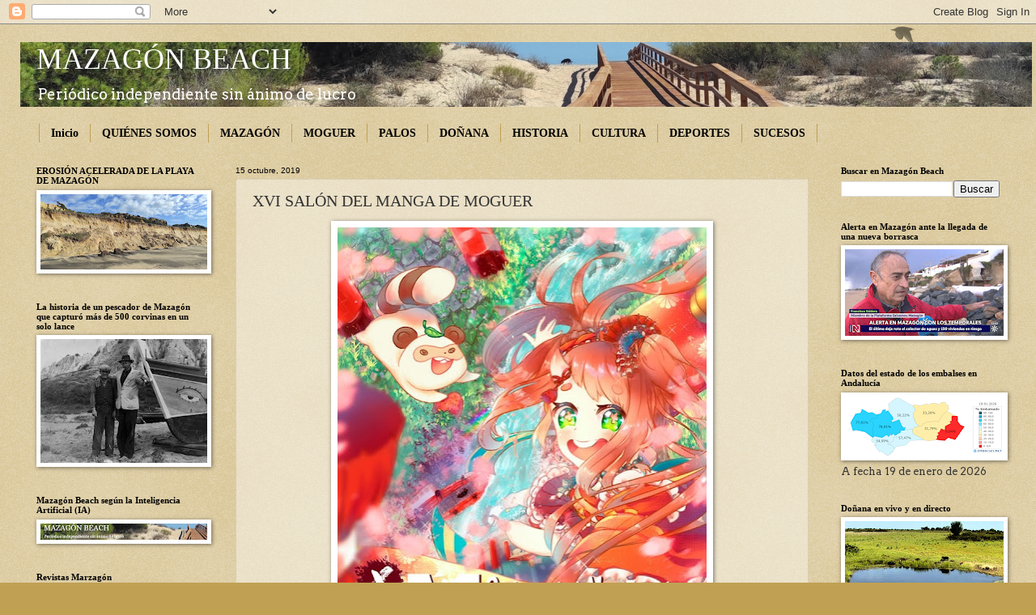

--- FILE ---
content_type: text/html; charset=UTF-8
request_url: http://www.mazagonbeach.com/2019/10/xvi-salon-del-manga-de-moguer.html
body_size: 25275
content:
<!DOCTYPE html>
<html class='v2' dir='ltr' lang='es'>
<head>
<link href='https://www.blogger.com/static/v1/widgets/335934321-css_bundle_v2.css' rel='stylesheet' type='text/css'/>
<meta content='width=1100' name='viewport'/>
<meta content='text/html; charset=UTF-8' http-equiv='Content-Type'/>
<meta content='blogger' name='generator'/>
<link href='http://www.mazagonbeach.com/favicon.ico' rel='icon' type='image/x-icon'/>
<link href='http://www.mazagonbeach.com/2019/10/xvi-salon-del-manga-de-moguer.html' rel='canonical'/>
<link rel="alternate" type="application/atom+xml" title="MAZAGÓN BEACH - Atom" href="http://www.mazagonbeach.com/feeds/posts/default" />
<link rel="alternate" type="application/rss+xml" title="MAZAGÓN BEACH - RSS" href="http://www.mazagonbeach.com/feeds/posts/default?alt=rss" />
<link rel="service.post" type="application/atom+xml" title="MAZAGÓN BEACH - Atom" href="https://www.blogger.com/feeds/2779526527870417634/posts/default" />

<link rel="alternate" type="application/atom+xml" title="MAZAGÓN BEACH - Atom" href="http://www.mazagonbeach.com/feeds/2331313174887787071/comments/default" />
<!--Can't find substitution for tag [blog.ieCssRetrofitLinks]-->
<link href='https://blogger.googleusercontent.com/img/b/R29vZ2xl/AVvXsEhEqWo4NWfqL9SfjHD7mmap4XhhawkUAoukVtgG1UtVqzdZ-1GhuQp14KgJR8NptMPPhZbbBypJbm79APS7VbYJRJTzK-vvjsYhqzRusDxfcrNMMutAcX79LMc_7y3nfroa9GSDhfC2RKs/s640/MANGA.jpg' rel='image_src'/>
<meta content='http://www.mazagonbeach.com/2019/10/xvi-salon-del-manga-de-moguer.html' property='og:url'/>
<meta content='XVI SALÓN DEL MANGA DE MOGUER' property='og:title'/>
<meta content='' property='og:description'/>
<meta content='https://blogger.googleusercontent.com/img/b/R29vZ2xl/AVvXsEhEqWo4NWfqL9SfjHD7mmap4XhhawkUAoukVtgG1UtVqzdZ-1GhuQp14KgJR8NptMPPhZbbBypJbm79APS7VbYJRJTzK-vvjsYhqzRusDxfcrNMMutAcX79LMc_7y3nfroa9GSDhfC2RKs/w1200-h630-p-k-no-nu/MANGA.jpg' property='og:image'/>
<title>MAZAGÓN BEACH: XVI SALÓN DEL MANGA DE MOGUER</title>
<style type='text/css'>@font-face{font-family:'Arvo';font-style:normal;font-weight:400;font-display:swap;src:url(//fonts.gstatic.com/s/arvo/v23/tDbD2oWUg0MKqScQ7Z7o_vo.woff2)format('woff2');unicode-range:U+0000-00FF,U+0131,U+0152-0153,U+02BB-02BC,U+02C6,U+02DA,U+02DC,U+0304,U+0308,U+0329,U+2000-206F,U+20AC,U+2122,U+2191,U+2193,U+2212,U+2215,U+FEFF,U+FFFD;}</style>
<style id='page-skin-1' type='text/css'><!--
/*
-----------------------------------------------
Blogger Template Style
Name:     Watermark
Designer: Blogger
URL:      www.blogger.com
----------------------------------------------- */
/* Use this with templates/1ktemplate-*.html */
/* Content
----------------------------------------------- */
body {
font: normal normal 14px Arvo;
color: #333333;
background: #c0a154 url(https://resources.blogblog.com/blogblog/data/1kt/watermark/body_background_birds.png) repeat scroll top left;
}
html body .content-outer {
min-width: 0;
max-width: 100%;
width: 100%;
}
.content-outer {
font-size: 92%;
}
a:link {
text-decoration:none;
color: #000000;
}
a:visited {
text-decoration:none;
color: #993322;
}
a:hover {
text-decoration:underline;
color: #ff3300;
}
.body-fauxcolumns .cap-top {
margin-top: 30px;
background: transparent url(https://resources.blogblog.com/blogblog/data/1kt/watermark/body_overlay_birds.png) no-repeat scroll top right;
height: 121px;
}
.content-inner {
padding: 0;
}
/* Header
----------------------------------------------- */
.header-inner .Header .titlewrapper,
.header-inner .Header .descriptionwrapper {
padding-left: 20px;
padding-right: 20px;
}
.Header h1 {
font: normal normal 36px Georgia, Utopia, 'Palatino Linotype', Palatino, serif;;
color: #FFFFFF;
text-shadow: 2px 2px rgba(0, 0, 0, .1);
}
.Header h1 a {
color: #FFFFFF;
}
.Header .description {
font-size: 140%;
color: #FFFFFF;
}
/* Tabs
----------------------------------------------- */
.tabs-inner .section {
margin: 0 20px;
}
.tabs-inner .PageList, .tabs-inner .LinkList, .tabs-inner .Labels {
margin-left: -11px;
margin-right: -11px;
background-color: transparent;
border-top: 0 solid #ffffff;
border-bottom: 0 solid #ffffff;
-moz-box-shadow: 0 0 0 rgba(0, 0, 0, .3);
-webkit-box-shadow: 0 0 0 rgba(0, 0, 0, .3);
-goog-ms-box-shadow: 0 0 0 rgba(0, 0, 0, .3);
box-shadow: 0 0 0 rgba(0, 0, 0, .3);
}
.tabs-inner .PageList .widget-content,
.tabs-inner .LinkList .widget-content,
.tabs-inner .Labels .widget-content {
margin: -3px -11px;
background: transparent none  no-repeat scroll right;
}
.tabs-inner .widget ul {
padding: 2px 25px;
max-height: 34px;
background: transparent none no-repeat scroll left;
}
.tabs-inner .widget li {
border: none;
}
.tabs-inner .widget li a {
display: inline-block;
padding: .25em 1em;
font: normal bold 14px Georgia, Utopia, 'Palatino Linotype', Palatino, serif;
color: #000000;
border-right: 1px solid #c0a154;
}
.tabs-inner .widget li:first-child a {
border-left: 1px solid #c0a154;
}
.tabs-inner .widget li.selected a, .tabs-inner .widget li a:hover {
color: #000000;
}
/* Headings
----------------------------------------------- */
h2 {
font: normal bold 11px Georgia, Utopia, 'Palatino Linotype', Palatino, serif;
color: #000000;
margin: 0 0 .5em;
}
h2.date-header {
font: normal normal 10px Arial, Tahoma, Helvetica, FreeSans, sans-serif;;
color: #000000;
}
/* Main
----------------------------------------------- */
.main-inner .column-center-inner,
.main-inner .column-left-inner,
.main-inner .column-right-inner {
padding: 0 5px;
}
.main-outer {
margin-top: 0;
background: transparent none no-repeat scroll top left;
}
.main-inner {
padding-top: 30px;
}
.main-cap-top {
position: relative;
}
.main-cap-top .cap-right {
position: absolute;
height: 0;
width: 100%;
bottom: 0;
background: transparent none repeat-x scroll bottom center;
}
.main-cap-top .cap-left {
position: absolute;
height: 245px;
width: 280px;
right: 0;
bottom: 0;
background: transparent none no-repeat scroll bottom left;
}
/* Posts
----------------------------------------------- */
.post-outer {
padding: 15px 20px;
margin: 0 0 25px;
background: transparent url(http://www.blogblog.com/1kt/watermark/post_background_birds.png) repeat scroll top left;
_background-image: none;
border: dotted 1px #ccbb99;
-moz-box-shadow: 0 0 0 rgba(0, 0, 0, .1);
-webkit-box-shadow: 0 0 0 rgba(0, 0, 0, .1);
-goog-ms-box-shadow: 0 0 0 rgba(0, 0, 0, .1);
box-shadow: 0 0 0 rgba(0, 0, 0, .1);
}
h3.post-title {
font: normal normal 20px Georgia, Utopia, 'Palatino Linotype', Palatino, serif;;
margin: 0;
}
.comments h4 {
font: normal normal 20px Georgia, Utopia, 'Palatino Linotype', Palatino, serif;;
margin: 1em 0 0;
}
.post-body {
font-size: 105%;
line-height: 1.5;
position: relative;
}
.post-header {
margin: 0 0 1em;
color: #000000;
}
.post-footer {
margin: 10px 0 0;
padding: 10px 0 0;
color: #000000;
border-top: dashed 1px #777777;
}
#blog-pager {
font-size: 140%
}
#comments .comment-author {
padding-top: 1.5em;
border-top: dashed 1px #777777;
background-position: 0 1.5em;
}
#comments .comment-author:first-child {
padding-top: 0;
border-top: none;
}
.avatar-image-container {
margin: .2em 0 0;
}
/* Comments
----------------------------------------------- */
.comments .comments-content .icon.blog-author {
background-repeat: no-repeat;
background-image: url([data-uri]);
}
.comments .comments-content .loadmore a {
border-top: 1px solid #777777;
border-bottom: 1px solid #777777;
}
.comments .continue {
border-top: 2px solid #777777;
}
/* Widgets
----------------------------------------------- */
.widget ul, .widget #ArchiveList ul.flat {
padding: 0;
list-style: none;
}
.widget ul li, .widget #ArchiveList ul.flat li {
padding: .35em 0;
text-indent: 0;
border-top: dashed 1px #777777;
}
.widget ul li:first-child, .widget #ArchiveList ul.flat li:first-child {
border-top: none;
}
.widget .post-body ul {
list-style: disc;
}
.widget .post-body ul li {
border: none;
}
.widget .zippy {
color: #777777;
}
.post-body img, .post-body .tr-caption-container, .Profile img, .Image img,
.BlogList .item-thumbnail img {
padding: 5px;
background: #fff;
-moz-box-shadow: 1px 1px 5px rgba(0, 0, 0, .5);
-webkit-box-shadow: 1px 1px 5px rgba(0, 0, 0, .5);
-goog-ms-box-shadow: 1px 1px 5px rgba(0, 0, 0, .5);
box-shadow: 1px 1px 5px rgba(0, 0, 0, .5);
}
.post-body img, .post-body .tr-caption-container {
padding: 8px;
}
.post-body .tr-caption-container {
color: #333333;
}
.post-body .tr-caption-container img {
padding: 0;
background: transparent;
border: none;
-moz-box-shadow: 0 0 0 rgba(0, 0, 0, .1);
-webkit-box-shadow: 0 0 0 rgba(0, 0, 0, .1);
-goog-ms-box-shadow: 0 0 0 rgba(0, 0, 0, .1);
box-shadow: 0 0 0 rgba(0, 0, 0, .1);
}
/* Footer
----------------------------------------------- */
.footer-outer {
color:#ccbb99;
background: #330000 url(http://www.blogblog.com/1kt/watermark/body_background_navigator.png) repeat scroll top left;
}
.footer-outer a {
color: #4285F4;
}
.footer-outer a:visited {
color: #F7CB4D;
}
.footer-outer a:hover {
color: #ff9977;
}
.footer-outer .widget h2 {
color: #eeddbb;
}
/* Mobile
----------------------------------------------- */
body.mobile  {
background-size: 100% auto;
}
.mobile .body-fauxcolumn-outer {
background: transparent none repeat scroll top left;
}
html .mobile .mobile-date-outer {
border-bottom: none;
background: transparent url(http://www.blogblog.com/1kt/watermark/post_background_birds.png) repeat scroll top left;
_background-image: none;
margin-bottom: 10px;
}
.mobile .main-inner .date-outer {
padding: 0;
}
.mobile .main-inner .date-header {
margin: 10px;
}
.mobile .main-cap-top {
z-index: -1;
}
.mobile .content-outer {
font-size: 100%;
}
.mobile .post-outer {
padding: 10px;
}
.mobile .main-cap-top .cap-left {
background: transparent none no-repeat scroll bottom left;
}
.mobile .body-fauxcolumns .cap-top {
margin: 0;
}
.mobile-link-button {
background: transparent url(http://www.blogblog.com/1kt/watermark/post_background_birds.png) repeat scroll top left;
}
.mobile-link-button a:link, .mobile-link-button a:visited {
color: #000000;
}
.mobile-index-date .date-header {
color: #000000;
}
.mobile-index-contents {
color: #333333;
}
.mobile .tabs-inner .section {
margin: 0;
}
.mobile .tabs-inner .PageList {
margin-left: 0;
margin-right: 0;
}
.mobile .tabs-inner .PageList .widget-content {
margin: 0;
color: #000000;
background: transparent url(http://www.blogblog.com/1kt/watermark/post_background_birds.png) repeat scroll top left;
}
.mobile .tabs-inner .PageList .widget-content .pagelist-arrow {
border-left: 1px solid #c0a154;
}

--></style>
<style id='template-skin-1' type='text/css'><!--
body {
min-width: 1230px;
}
.content-outer, .content-fauxcolumn-outer, .region-inner {
min-width: 1230px;
max-width: 1230px;
_width: 1230px;
}
.main-inner .columns {
padding-left: 246px;
padding-right: 236px;
}
.main-inner .fauxcolumn-center-outer {
left: 246px;
right: 236px;
/* IE6 does not respect left and right together */
_width: expression(this.parentNode.offsetWidth -
parseInt("246px") -
parseInt("236px") + 'px');
}
.main-inner .fauxcolumn-left-outer {
width: 246px;
}
.main-inner .fauxcolumn-right-outer {
width: 236px;
}
.main-inner .column-left-outer {
width: 246px;
right: 100%;
margin-left: -246px;
}
.main-inner .column-right-outer {
width: 236px;
margin-right: -236px;
}
#layout {
min-width: 0;
}
#layout .content-outer {
min-width: 0;
width: 800px;
}
#layout .region-inner {
min-width: 0;
width: auto;
}
body#layout div.add_widget {
padding: 8px;
}
body#layout div.add_widget a {
margin-left: 32px;
}
--></style>
<link href='https://www.blogger.com/dyn-css/authorization.css?targetBlogID=2779526527870417634&amp;zx=3678e2ac-3bc1-4779-91bf-fac8d5f868ed' media='none' onload='if(media!=&#39;all&#39;)media=&#39;all&#39;' rel='stylesheet'/><noscript><link href='https://www.blogger.com/dyn-css/authorization.css?targetBlogID=2779526527870417634&amp;zx=3678e2ac-3bc1-4779-91bf-fac8d5f868ed' rel='stylesheet'/></noscript>
<meta name='google-adsense-platform-account' content='ca-host-pub-1556223355139109'/>
<meta name='google-adsense-platform-domain' content='blogspot.com'/>

<link rel="stylesheet" href="https://fonts.googleapis.com/css2?display=swap&family=Merienda&family=Source+Serif+Pro&family=Abhaya+Libre&family=Emilys+Candy&family=Lobster&family=Roboto+Slab&family=Lato&family=Kanit&family=Roboto&family=Dancing+Script&family=Josefin+Slab&family=Courgette&family=Josefin+Sans&family=Alegreya&family=Calibri&family=Pacifico&family=Indie+Flower&family=Crimson+Text"></head>
<body class='loading variant-birds'>
<div class='navbar section' id='navbar' name='Barra de navegación'><div class='widget Navbar' data-version='1' id='Navbar1'><script type="text/javascript">
    function setAttributeOnload(object, attribute, val) {
      if(window.addEventListener) {
        window.addEventListener('load',
          function(){ object[attribute] = val; }, false);
      } else {
        window.attachEvent('onload', function(){ object[attribute] = val; });
      }
    }
  </script>
<div id="navbar-iframe-container"></div>
<script type="text/javascript" src="https://apis.google.com/js/platform.js"></script>
<script type="text/javascript">
      gapi.load("gapi.iframes:gapi.iframes.style.bubble", function() {
        if (gapi.iframes && gapi.iframes.getContext) {
          gapi.iframes.getContext().openChild({
              url: 'https://www.blogger.com/navbar/2779526527870417634?po\x3d2331313174887787071\x26origin\x3dhttp://www.mazagonbeach.com',
              where: document.getElementById("navbar-iframe-container"),
              id: "navbar-iframe"
          });
        }
      });
    </script><script type="text/javascript">
(function() {
var script = document.createElement('script');
script.type = 'text/javascript';
script.src = '//pagead2.googlesyndication.com/pagead/js/google_top_exp.js';
var head = document.getElementsByTagName('head')[0];
if (head) {
head.appendChild(script);
}})();
</script>
</div></div>
<div class='body-fauxcolumns'>
<div class='fauxcolumn-outer body-fauxcolumn-outer'>
<div class='cap-top'>
<div class='cap-left'></div>
<div class='cap-right'></div>
</div>
<div class='fauxborder-left'>
<div class='fauxborder-right'></div>
<div class='fauxcolumn-inner'>
</div>
</div>
<div class='cap-bottom'>
<div class='cap-left'></div>
<div class='cap-right'></div>
</div>
</div>
</div>
<div class='content'>
<div class='content-fauxcolumns'>
<div class='fauxcolumn-outer content-fauxcolumn-outer'>
<div class='cap-top'>
<div class='cap-left'></div>
<div class='cap-right'></div>
</div>
<div class='fauxborder-left'>
<div class='fauxborder-right'></div>
<div class='fauxcolumn-inner'>
</div>
</div>
<div class='cap-bottom'>
<div class='cap-left'></div>
<div class='cap-right'></div>
</div>
</div>
</div>
<div class='content-outer'>
<div class='content-cap-top cap-top'>
<div class='cap-left'></div>
<div class='cap-right'></div>
</div>
<div class='fauxborder-left content-fauxborder-left'>
<div class='fauxborder-right content-fauxborder-right'></div>
<div class='content-inner'>
<header>
<div class='header-outer'>
<div class='header-cap-top cap-top'>
<div class='cap-left'></div>
<div class='cap-right'></div>
</div>
<div class='fauxborder-left header-fauxborder-left'>
<div class='fauxborder-right header-fauxborder-right'></div>
<div class='region-inner header-inner'>
<div class='header section' id='header' name='Cabecera'><div class='widget Header' data-version='1' id='Header1'>
<div id='header-inner' style='background-image: url("https://blogger.googleusercontent.com/img/a/AVvXsEjIofos1OpMzXmtUu5wu58H_wj0fuC9aaMWs6xTYAx09CiruiW1Qcs5-7Z3YL1waBuk3qFV9vxrUTzGVqOgTrMt5uZNeJajKhuui_b__gE_2tl8b6tAjk96BdsxHFhlVjxcaT-Yl2S_I45zBe8SRI6-uptw3sOZCraO0CVNVMYWe-L9hHWAGju1xa_VjFY=s1250"); background-position: left; width: 1250px; min-height: 80px; _height: 80px; background-repeat: no-repeat; '>
<div class='titlewrapper' style='background: transparent'>
<h1 class='title' style='background: transparent; border-width: 0px'>
<a href='http://www.mazagonbeach.com/'>
MAZAGÓN BEACH
</a>
</h1>
</div>
<div class='descriptionwrapper'>
<p class='description'><span>Periódico independiente sin ánimo de lucro
</span></p>
</div>
</div>
</div></div>
</div>
</div>
<div class='header-cap-bottom cap-bottom'>
<div class='cap-left'></div>
<div class='cap-right'></div>
</div>
</div>
</header>
<div class='tabs-outer'>
<div class='tabs-cap-top cap-top'>
<div class='cap-left'></div>
<div class='cap-right'></div>
</div>
<div class='fauxborder-left tabs-fauxborder-left'>
<div class='fauxborder-right tabs-fauxborder-right'></div>
<div class='region-inner tabs-inner'>
<div class='tabs section' id='crosscol' name='Multicolumnas'><div class='widget PageList' data-version='1' id='PageList1'>
<h2>Páginas</h2>
<div class='widget-content'>
<ul>
<li>
<a href='http://www.mazagonbeach.com/'>Inicio</a>
</li>
<li>
<a href='http://www.mazagonbeach.com/p/alojamientos_17.html'>QUIÉNES SOMOS</a>
</li>
<li>
<a href='http://www.mazagonbeach.com/search/label/MAZAG%C3%93N'>MAZAGÓN</a>
</li>
<li>
<a href='http://www.mazagonbeach.com/search/label/MOGUER'>MOGUER</a>
</li>
<li>
<a href='http://www.mazagonbeach.com/search/label/PALOS'>PALOS</a>
</li>
<li>
<a href='http://www.mazagonbeach.com/search/label/DO%C3%91ANA'>DOÑANA</a>
</li>
<li>
<a href='http://www.mazagonbeach.com/search/label/HISTORIA'>HISTORIA</a>
</li>
<li>
<a href='http://www.mazagonbeach.com/search/label/CULTURA'>CULTURA</a>
</li>
<li>
<a href='http://www.mazagonbeach.com/search/label/DEPORTES'>DEPORTES</a>
</li>
<li>
<a href='http://www.mazagonbeach.com/search/label/SUCESOS'>SUCESOS</a>
</li>
</ul>
<div class='clear'></div>
</div>
</div></div>
<div class='tabs no-items section' id='crosscol-overflow' name='Cross-Column 2'></div>
</div>
</div>
<div class='tabs-cap-bottom cap-bottom'>
<div class='cap-left'></div>
<div class='cap-right'></div>
</div>
</div>
<div class='main-outer'>
<div class='main-cap-top cap-top'>
<div class='cap-left'></div>
<div class='cap-right'></div>
</div>
<div class='fauxborder-left main-fauxborder-left'>
<div class='fauxborder-right main-fauxborder-right'></div>
<div class='region-inner main-inner'>
<div class='columns fauxcolumns'>
<div class='fauxcolumn-outer fauxcolumn-center-outer'>
<div class='cap-top'>
<div class='cap-left'></div>
<div class='cap-right'></div>
</div>
<div class='fauxborder-left'>
<div class='fauxborder-right'></div>
<div class='fauxcolumn-inner'>
</div>
</div>
<div class='cap-bottom'>
<div class='cap-left'></div>
<div class='cap-right'></div>
</div>
</div>
<div class='fauxcolumn-outer fauxcolumn-left-outer'>
<div class='cap-top'>
<div class='cap-left'></div>
<div class='cap-right'></div>
</div>
<div class='fauxborder-left'>
<div class='fauxborder-right'></div>
<div class='fauxcolumn-inner'>
</div>
</div>
<div class='cap-bottom'>
<div class='cap-left'></div>
<div class='cap-right'></div>
</div>
</div>
<div class='fauxcolumn-outer fauxcolumn-right-outer'>
<div class='cap-top'>
<div class='cap-left'></div>
<div class='cap-right'></div>
</div>
<div class='fauxborder-left'>
<div class='fauxborder-right'></div>
<div class='fauxcolumn-inner'>
</div>
</div>
<div class='cap-bottom'>
<div class='cap-left'></div>
<div class='cap-right'></div>
</div>
</div>
<!-- corrects IE6 width calculation -->
<div class='columns-inner'>
<div class='column-center-outer'>
<div class='column-center-inner'>
<div class='main section' id='main' name='Principal'><div class='widget Blog' data-version='1' id='Blog1'>
<div class='blog-posts hfeed'>

          <div class="date-outer">
        
<h2 class='date-header'><span>15 octubre, 2019</span></h2>

          <div class="date-posts">
        
<div class='post-outer'>
<div class='post hentry'>
<a name='2331313174887787071'></a>
<h3 class='post-title entry-title'>
XVI SALÓN DEL MANGA DE MOGUER
</h3>
<div class='post-header'>
<div class='post-header-line-1'></div>
</div>
<div class='post-body entry-content' id='post-body-2331313174887787071'>
<div class="separator" style="clear: both; text-align: center;">
<a href="https://blogger.googleusercontent.com/img/b/R29vZ2xl/AVvXsEhEqWo4NWfqL9SfjHD7mmap4XhhawkUAoukVtgG1UtVqzdZ-1GhuQp14KgJR8NptMPPhZbbBypJbm79APS7VbYJRJTzK-vvjsYhqzRusDxfcrNMMutAcX79LMc_7y3nfroa9GSDhfC2RKs/s1600/MANGA.jpg" imageanchor="1" style="margin-left: 1em; margin-right: 1em;"><img border="0" data-original-height="960" data-original-width="685" height="640" src="https://blogger.googleusercontent.com/img/b/R29vZ2xl/AVvXsEhEqWo4NWfqL9SfjHD7mmap4XhhawkUAoukVtgG1UtVqzdZ-1GhuQp14KgJR8NptMPPhZbbBypJbm79APS7VbYJRJTzK-vvjsYhqzRusDxfcrNMMutAcX79LMc_7y3nfroa9GSDhfC2RKs/s640/MANGA.jpg" width="456" /></a></div>
<div style='clear: both;'></div>
</div>
<div class='post-footer'>
<div class='post-footer-line post-footer-line-1'><span class='post-timestamp'>
</span>
<span class='post-icons'>
<span class='item-action'>
<a href='https://www.blogger.com/email-post/2779526527870417634/2331313174887787071' title='Enviar entrada por correo electrónico'>
<img alt='' class='icon-action' height='13' src='http://img1.blogblog.com/img/icon18_email.gif' width='18'/>
</a>
</span>
</span>
<div class='post-share-buttons goog-inline-block'>
<a class='goog-inline-block share-button sb-email' href='https://www.blogger.com/share-post.g?blogID=2779526527870417634&postID=2331313174887787071&target=email' target='_blank' title='Enviar por correo electrónico'><span class='share-button-link-text'>Enviar por correo electrónico</span></a><a class='goog-inline-block share-button sb-blog' href='https://www.blogger.com/share-post.g?blogID=2779526527870417634&postID=2331313174887787071&target=blog' onclick='window.open(this.href, "_blank", "height=270,width=475"); return false;' target='_blank' title='Escribe un blog'><span class='share-button-link-text'>Escribe un blog</span></a><a class='goog-inline-block share-button sb-twitter' href='https://www.blogger.com/share-post.g?blogID=2779526527870417634&postID=2331313174887787071&target=twitter' target='_blank' title='Compartir en X'><span class='share-button-link-text'>Compartir en X</span></a><a class='goog-inline-block share-button sb-facebook' href='https://www.blogger.com/share-post.g?blogID=2779526527870417634&postID=2331313174887787071&target=facebook' onclick='window.open(this.href, "_blank", "height=430,width=640"); return false;' target='_blank' title='Compartir con Facebook'><span class='share-button-link-text'>Compartir con Facebook</span></a><a class='goog-inline-block share-button sb-pinterest' href='https://www.blogger.com/share-post.g?blogID=2779526527870417634&postID=2331313174887787071&target=pinterest' target='_blank' title='Compartir en Pinterest'><span class='share-button-link-text'>Compartir en Pinterest</span></a>
</div>
</div>
<div class='post-footer-line post-footer-line-2'><span class='post-labels'>
Etiqueta:
<a href='http://www.mazagonbeach.com/search/label/VARIOS' rel='tag'>VARIOS</a>
</span>
</div>
<div class='post-footer-line post-footer-line-3'></div>
</div>
</div>
<div class='comments' id='comments'>
<a name='comments'></a>
</div>
</div>

        </div></div>
      
</div>
<div class='blog-pager' id='blog-pager'>
<span id='blog-pager-newer-link'>
<a class='blog-pager-newer-link' href='http://www.mazagonbeach.com/2019/10/izquierda-unida-exige-la-junta-de.html' id='Blog1_blog-pager-newer-link' title='Entrada más reciente'>Entrada más reciente</a>
</span>
<span id='blog-pager-older-link'>
<a class='blog-pager-older-link' href='http://www.mazagonbeach.com/2019/10/caritas-palos-de-la-frontera-estrena.html' id='Blog1_blog-pager-older-link' title='Entrada antigua'>Entrada antigua</a>
</span>
<a class='home-link' href='http://www.mazagonbeach.com/'>Inicio</a>
</div>
<div class='clear'></div>
<div class='post-feeds'>
</div>
</div></div>
</div>
</div>
<div class='column-left-outer'>
<div class='column-left-inner'>
<aside>
<div class='sidebar section' id='sidebar-left-1'><div class='widget Image' data-version='1' id='Image2'>
<h2>EROSIÓN ACELERADA DE LA PLAYA DE MAZAGÓN</h2>
<div class='widget-content'>
<a href='http://www.mazagonbeach.com/2026/01/erosion-acelerada-de-la-playa-de-mazagon.html'>
<img alt='EROSIÓN ACELERADA DE LA PLAYA DE MAZAGÓN' height='93' id='Image2_img' src='https://blogger.googleusercontent.com/img/a/AVvXsEjudAZiZVHXza06O3ovy4l8JvgTflQoO8XQ_j0a4-jSrfGAUOBzWHpjzTa3jRrpRaLrtQrUitAy11x7p-vmIM2sJiMMmPWIrgZfhZhYPmp4-bq1bwFrOIGUPBV7E1Aar0OpNLhlmnHDnERUPb94C4V0hi5CkSQSDVuYb9BBhEZS6IPIAPZybY8OGqOl3uQ=s206' width='206'/>
</a>
<br/>
</div>
<div class='clear'></div>
</div><div class='widget Image' data-version='1' id='Image6'>
<h2>La historia de un pescador de Mazagón que capturó más de 500 corvinas en un solo lance</h2>
<div class='widget-content'>
<a href='http://www.mazagonbeach.com/2026/01/la-historia-de-un-pescador-de-mazagon.html'>
<img alt='La historia de un pescador de Mazagón que capturó más de 500 corvinas en un solo lance' height='153' id='Image6_img' src='https://blogger.googleusercontent.com/img/a/AVvXsEhP9I6AV4vcjpzC2yeiD03kMey6DwXgSHuo30Nmi_-qACae9NTyqwbASrUQInTn9xVefGbK_EGDKVaWDqAKnePJdEaZlJhyzZfn42dBGkNXGMVnkCEQqtjspG9r7SNoIvyX4WzPY0xSs7oJeQza6KjDRyEbYHXTjKgNaJkgF-B9uvIzr3xRX0qvXHHG_B0=s206' width='206'/>
</a>
<br/>
</div>
<div class='clear'></div>
</div><div class='widget Image' data-version='1' id='Image7'>
<h2>Mazagón Beach según la Inteligencia Artificial (IA)</h2>
<div class='widget-content'>
<a href='http://www.mazagonbeach.com/2025/06/mazagon-beach-segun-la-inteligencia.html'>
<img alt='Mazagón Beach según la Inteligencia Artificial (IA)' height='20' id='Image7_img' src='https://blogger.googleusercontent.com/img/a/AVvXsEjXGCJTeYRfxr7PdLxK92eAW4Hej-1YMyNAlNgvzFD6dpew5dl9CbV022e0s79VNrE5kq-jsjXqKs648KB8rgF2DUhVG6XuBPtxMdsElmgVL1gEQMcObqxK5pP_RGOGFd7R2IFoI4EX4P144TTTWUGBPkRbJ4BLNCGJ0OUmO0_oH4Id6qJC6BgnAl2NVtM=s206' width='206'/>
</a>
<br/>
</div>
<div class='clear'></div>
</div><div class='widget Image' data-version='1' id='Image3'>
<h2>Revistas Marzagón</h2>
<div class='widget-content'>
<img alt='Revistas Marzagón' height='157' id='Image3_img' src='https://blogger.googleusercontent.com/img/a/AVvXsEhlNs9Symjlfx2Nn48xeDAmH8rpBYXYaSpy8YL44UE1FRdZ-D4stzeGNT6H2n9YY6Z0wRoPC8h1IA_0CDMygTqm1Ta21mtRKv4mEY4O3wsfLqQPAWivfXrD-T-eye31j_ZWuaJOhtaeOjY2sdF8dCFZygcJdSYKw4lG0wygGMPvS7RTa5AuFpSON3wyQw8=s206' width='206'/>
<br/>
</div>
<div class='clear'></div>
</div><div class='widget LinkList' data-version='1' id='LinkList7'>
<h2>DESCARGAR REVISTAS</h2>
<div class='widget-content'>
<ul>
<li><a href='https://app.box.com/s/jh5hdua29ckpa37upzhu6a55ohmudy2e'>MARZAGÓN 2025</a></li>
<li><a href='https://app.box.com/s/zxk2u4qz7b899c37t4ghmvah4uipbl0r'>MARZAGÓN 2024</a></li>
<li><a href='https://app.box.com/s/4wysq0m4sw88z7prfmthik88s2xsg3dk'>MARZAGÓN 2023</a></li>
<li><a href='https://app.box.com/s/yzkgxx3piywt8ngh6cg7wnuj6ffwx1ec'>MARZAGÓN 2022</a></li>
<li><a href='https://app.box.com/s/av5frkc50ansig17hg51t058hfgq8cx9'>MARZAGÓN 2021</a></li>
<li><a href='https://app.box.com/s/k42zxtdixm7ld6obogw7yt04y7f6v92k'>MARZAGÓN 2020</a></li>
<li><a href='https://app.box.com/s/s9l36kk7d2w3tefck63j56uwhm7mrrlr'>MARZAGÓN 2019</a></li>
<li><a href='https://app.box.com/s/o87gb9z2jed86zqfglmulej8mzx844qm'>MARZAGÓN 2018</a></li>
<li><a href='https://app.box.com/s/o875mc60c1iibmm1msn7ef648l3fvhuo'>MARZAGÓN 2017</a></li>
<li><a href='https://app.box.com/s/aq6h16ryu4sq8k5x5d93awc6i6gehy8m'>MARZAGÓN 2016</a></li>
<li><a href='https://app.box.com/s/5t60tm2c2kinnscted2uebqf2zbanki2'>MARZAGÓN 2015</a></li>
<li><a href='https://app.box.com/s/g9qsbz94dt31il7p9n8xs38qldo86b7x'>MARZAGÓN 2014</a></li>
<li><a href='https://app.box.com/s/kq77bz342knhdgysie51ozwtjzeoxxmy'>MARZAGÓN 2013</a></li>
</ul>
<div class='clear'></div>
</div>
</div><div class='widget Stats' data-version='1' id='Stats1'>
<h2>CONTADOR DE VISITAS</h2>
<div class='widget-content'>
<div id='Stats1_content' style='display: none;'>
<span class='counter-wrapper graph-counter-wrapper' id='Stats1_totalCount'>
</span>
<div class='clear'></div>
</div>
</div>
</div><div class='widget LinkList' data-version='1' id='LinkList1'>
<h2>VISITAS VIRTUALES</h2>
<div class='widget-content'>
<ul>
<li><a href='http://www.mazagonbeach.com/2015/01/cuesta-maneli.html'>CUESTA MANELI</a></li>
<li><a href='http://youtu.be/qHq0kA9SQIM?list=UUq2baIfq6dm1NWoh8zCHHlw'>PARAJES DEL ENTORNO DE DOÑANA</a></li>
<li><a href='http://youtu.be/G62PDtALbRg'>PARAJE DE RIBETEHILO</a></li>
<li><a href='http://www.youtube.com/watch?v=3pHDAHndjXc&feature=share&list=UUq2baIfq6dm1NWoh8zCHHlw'>JARDÍN DUNAS DEL ODIEL</a></li>
</ul>
<div class='clear'></div>
</div>
</div>
<div class='widget Label' data-version='1' id='Label1'>
<h2>CATEGORÍAS</h2>
<div class='widget-content list-label-widget-content'>
<ul>
<li>
<a dir='ltr' href='http://www.mazagonbeach.com/search/label/ABANDONO'>ABANDONO</a>
<span dir='ltr'>(106)</span>
</li>
<li>
<a dir='ltr' href='http://www.mazagonbeach.com/search/label/ACTIVIDADES'>ACTIVIDADES</a>
<span dir='ltr'>(310)</span>
</li>
<li>
<a dir='ltr' href='http://www.mazagonbeach.com/search/label/Actos%20culturales'>Actos culturales</a>
<span dir='ltr'>(52)</span>
</li>
<li>
<a dir='ltr' href='http://www.mazagonbeach.com/search/label/Agricultura'>Agricultura</a>
<span dir='ltr'>(61)</span>
</li>
<li>
<a dir='ltr' href='http://www.mazagonbeach.com/search/label/AGUA'>AGUA</a>
<span dir='ltr'>(201)</span>
</li>
<li>
<a dir='ltr' href='http://www.mazagonbeach.com/search/label/Ajedrez'>Ajedrez</a>
<span dir='ltr'>(35)</span>
</li>
<li>
<a dir='ltr' href='http://www.mazagonbeach.com/search/label/AN%C3%89CDOTAS%20DE%20MAZAG%C3%93N'>ANÉCDOTAS DE MAZAGÓN</a>
<span dir='ltr'>(19)</span>
</li>
<li>
<a dir='ltr' href='http://www.mazagonbeach.com/search/label/ANIMALES'>ANIMALES</a>
<span dir='ltr'>(64)</span>
</li>
<li>
<a dir='ltr' href='http://www.mazagonbeach.com/search/label/A%C3%91O%20PLATERO'>AÑO PLATERO</a>
<span dir='ltr'>(68)</span>
</li>
<li>
<a dir='ltr' href='http://www.mazagonbeach.com/search/label/ARTE'>ARTE</a>
<span dir='ltr'>(118)</span>
</li>
<li>
<a dir='ltr' href='http://www.mazagonbeach.com/search/label/ART%C3%8DCULOS'>ARTÍCULOS</a>
<span dir='ltr'>(50)</span>
</li>
<li>
<a dir='ltr' href='http://www.mazagonbeach.com/search/label/ASOCIACIONES'>ASOCIACIONES</a>
<span dir='ltr'>(131)</span>
</li>
<li>
<a dir='ltr' href='http://www.mazagonbeach.com/search/label/Atletismo'>Atletismo</a>
<span dir='ltr'>(61)</span>
</li>
<li>
<a dir='ltr' href='http://www.mazagonbeach.com/search/label/AVENTURA'>AVENTURA</a>
<span dir='ltr'>(31)</span>
</li>
<li>
<a dir='ltr' href='http://www.mazagonbeach.com/search/label/AVIACI%C3%93N'>AVIACIÓN</a>
<span dir='ltr'>(57)</span>
</li>
<li>
<a dir='ltr' href='http://www.mazagonbeach.com/search/label/AVISO'>AVISO</a>
<span dir='ltr'>(162)</span>
</li>
<li>
<a dir='ltr' href='http://www.mazagonbeach.com/search/label/AYUDAS'>AYUDAS</a>
<span dir='ltr'>(156)</span>
</li>
<li>
<a dir='ltr' href='http://www.mazagonbeach.com/search/label/BALONCESTO'>BALONCESTO</a>
<span dir='ltr'>(790)</span>
</li>
<li>
<a dir='ltr' href='http://www.mazagonbeach.com/search/label/Barcos'>Barcos</a>
<span dir='ltr'>(40)</span>
</li>
<li>
<a dir='ltr' href='http://www.mazagonbeach.com/search/label/CHARLAS'>CHARLAS</a>
<span dir='ltr'>(54)</span>
</li>
<li>
<a dir='ltr' href='http://www.mazagonbeach.com/search/label/Ciclismo'>Ciclismo</a>
<span dir='ltr'>(103)</span>
</li>
<li>
<a dir='ltr' href='http://www.mazagonbeach.com/search/label/CINE'>CINE</a>
<span dir='ltr'>(166)</span>
</li>
<li>
<a dir='ltr' href='http://www.mazagonbeach.com/search/label/COMUNICADOS'>COMUNICADOS</a>
<span dir='ltr'>(37)</span>
</li>
<li>
<a dir='ltr' href='http://www.mazagonbeach.com/search/label/Concursos'>Concursos</a>
<span dir='ltr'>(90)</span>
</li>
<li>
<a dir='ltr' href='http://www.mazagonbeach.com/search/label/CONTAMINACI%C3%93N'>CONTAMINACIÓN</a>
<span dir='ltr'>(174)</span>
</li>
<li>
<a dir='ltr' href='http://www.mazagonbeach.com/search/label/Covid-19'>Covid-19</a>
<span dir='ltr'>(246)</span>
</li>
<li>
<a dir='ltr' href='http://www.mazagonbeach.com/search/label/CULTURA'>CULTURA</a>
<span dir='ltr'>(413)</span>
</li>
<li>
<a dir='ltr' href='http://www.mazagonbeach.com/search/label/CURIOSIDADES'>CURIOSIDADES</a>
<span dir='ltr'>(50)</span>
</li>
<li>
<a dir='ltr' href='http://www.mazagonbeach.com/search/label/CURSOS'>CURSOS</a>
<span dir='ltr'>(76)</span>
</li>
<li>
<a dir='ltr' href='http://www.mazagonbeach.com/search/label/DE%20POSTAL'>DE POSTAL</a>
<span dir='ltr'>(443)</span>
</li>
<li>
<a dir='ltr' href='http://www.mazagonbeach.com/search/label/DENUNCIAS'>DENUNCIAS</a>
<span dir='ltr'>(516)</span>
</li>
<li>
<a dir='ltr' href='http://www.mazagonbeach.com/search/label/DEPORTES'>DEPORTES</a>
<span dir='ltr'>(1173)</span>
</li>
<li>
<a dir='ltr' href='http://www.mazagonbeach.com/search/label/DO%C3%91ANA'>DOÑANA</a>
<span dir='ltr'>(434)</span>
</li>
<li>
<a dir='ltr' href='http://www.mazagonbeach.com/search/label/ECOLOG%C3%8DA%20Y%20MEDIO%20AMBIENTE'>ECOLOGÍA Y MEDIO AMBIENTE</a>
<span dir='ltr'>(654)</span>
</li>
<li>
<a dir='ltr' href='http://www.mazagonbeach.com/search/label/Econom%C3%ADa'>Economía</a>
<span dir='ltr'>(122)</span>
</li>
<li>
<a dir='ltr' href='http://www.mazagonbeach.com/search/label/educaci%C3%B3n'>educación</a>
<span dir='ltr'>(81)</span>
</li>
<li>
<a dir='ltr' href='http://www.mazagonbeach.com/search/label/ELECCIONES'>ELECCIONES</a>
<span dir='ltr'>(37)</span>
</li>
<li>
<a dir='ltr' href='http://www.mazagonbeach.com/search/label/Empleo'>Empleo</a>
<span dir='ltr'>(115)</span>
</li>
<li>
<a dir='ltr' href='http://www.mazagonbeach.com/search/label/Ense%C3%B1anza'>Enseñanza</a>
<span dir='ltr'>(151)</span>
</li>
<li>
<a dir='ltr' href='http://www.mazagonbeach.com/search/label/EXPOSICIONES'>EXPOSICIONES</a>
<span dir='ltr'>(70)</span>
</li>
<li>
<a dir='ltr' href='http://www.mazagonbeach.com/search/label/Ferias'>Ferias</a>
<span dir='ltr'>(77)</span>
</li>
<li>
<a dir='ltr' href='http://www.mazagonbeach.com/search/label/FIESTAS'>FIESTAS</a>
<span dir='ltr'>(278)</span>
</li>
<li>
<a dir='ltr' href='http://www.mazagonbeach.com/search/label/Fiestas%20Mazag%C3%B3n'>Fiestas Mazagón</a>
<span dir='ltr'>(89)</span>
</li>
<li>
<a dir='ltr' href='http://www.mazagonbeach.com/search/label/FLAMENCO'>FLAMENCO</a>
<span dir='ltr'>(193)</span>
</li>
<li>
<a dir='ltr' href='http://www.mazagonbeach.com/search/label/FOTOGRAF%C3%8DA'>FOTOGRAFÍA</a>
<span dir='ltr'>(41)</span>
</li>
<li>
<a dir='ltr' href='http://www.mazagonbeach.com/search/label/F%C3%9ATBOL'>FÚTBOL</a>
<span dir='ltr'>(620)</span>
</li>
<li>
<a dir='ltr' href='http://www.mazagonbeach.com/search/label/GASTRONOM%C3%8DA'>GASTRONOMÍA</a>
<span dir='ltr'>(95)</span>
</li>
<li>
<a dir='ltr' href='http://www.mazagonbeach.com/search/label/GENERAL'>GENERAL</a>
<span dir='ltr'>(488)</span>
</li>
<li>
<a dir='ltr' href='http://www.mazagonbeach.com/search/label/HISTORIA'>HISTORIA</a>
<span dir='ltr'>(328)</span>
</li>
<li>
<a dir='ltr' href='http://www.mazagonbeach.com/search/label/HOMENAJE'>HOMENAJE</a>
<span dir='ltr'>(75)</span>
</li>
<li>
<a dir='ltr' href='http://www.mazagonbeach.com/search/label/Ies%20Od%C3%B3n%20Betanzos'>Ies Odón Betanzos</a>
<span dir='ltr'>(65)</span>
</li>
<li>
<a dir='ltr' href='http://www.mazagonbeach.com/search/label/IGLESIA'>IGLESIA</a>
<span dir='ltr'>(73)</span>
</li>
<li>
<a dir='ltr' href='http://www.mazagonbeach.com/search/label/IMPUESTOS'>IMPUESTOS</a>
<span dir='ltr'>(70)</span>
</li>
<li>
<a dir='ltr' href='http://www.mazagonbeach.com/search/label/Industria'>Industria</a>
<span dir='ltr'>(26)</span>
</li>
<li>
<a dir='ltr' href='http://www.mazagonbeach.com/search/label/Infraestructuras'>Infraestructuras</a>
<span dir='ltr'>(15)</span>
</li>
<li>
<a dir='ltr' href='http://www.mazagonbeach.com/search/label/Investigaci%C3%B3n'>Investigación</a>
<span dir='ltr'>(22)</span>
</li>
<li>
<a dir='ltr' href='http://www.mazagonbeach.com/search/label/LA%20FOTO%20DE%20LA%20SEMANA'>LA FOTO DE LA SEMANA</a>
<span dir='ltr'>(39)</span>
</li>
<li>
<a dir='ltr' href='http://www.mazagonbeach.com/search/label/Literatura'>Literatura</a>
<span dir='ltr'>(296)</span>
</li>
<li>
<a dir='ltr' href='http://www.mazagonbeach.com/search/label/MAZAG%C3%93N'>MAZAGÓN</a>
<span dir='ltr'>(1205)</span>
</li>
<li>
<a dir='ltr' href='http://www.mazagonbeach.com/search/label/METEOROLOG%C3%8DA'>METEOROLOGÍA</a>
<span dir='ltr'>(84)</span>
</li>
<li>
<a dir='ltr' href='http://www.mazagonbeach.com/search/label/MOGUER'>MOGUER</a>
<span dir='ltr'>(433)</span>
</li>
<li>
<a dir='ltr' href='http://www.mazagonbeach.com/search/label/Motos'>Motos</a>
<span dir='ltr'>(155)</span>
</li>
<li>
<a dir='ltr' href='http://www.mazagonbeach.com/search/label/M%C3%9ASICA'>MÚSICA</a>
<span dir='ltr'>(260)</span>
</li>
<li>
<a dir='ltr' href='http://www.mazagonbeach.com/search/label/NATURALEZA'>NATURALEZA</a>
<span dir='ltr'>(207)</span>
</li>
<li>
<a dir='ltr' href='http://www.mazagonbeach.com/search/label/Navidad'>Navidad</a>
<span dir='ltr'>(325)</span>
</li>
<li>
<a dir='ltr' href='http://www.mazagonbeach.com/search/label/NECROL%C3%93GICAS'>NECROLÓGICAS</a>
<span dir='ltr'>(33)</span>
</li>
<li>
<a dir='ltr' href='http://www.mazagonbeach.com/search/label/NOTAS'>NOTAS</a>
<span dir='ltr'>(56)</span>
</li>
<li>
<a dir='ltr' href='http://www.mazagonbeach.com/search/label/OBRAS'>OBRAS</a>
<span dir='ltr'>(213)</span>
</li>
<li>
<a dir='ltr' href='http://www.mazagonbeach.com/search/label/Opini%C3%B3n'>Opinión</a>
<span dir='ltr'>(100)</span>
</li>
<li>
<a dir='ltr' href='http://www.mazagonbeach.com/search/label/ORNITOLOG%C3%8DA'>ORNITOLOGÍA</a>
<span dir='ltr'>(19)</span>
</li>
<li>
<a dir='ltr' href='http://www.mazagonbeach.com/search/label/P%C3%81DEL'>PÁDEL</a>
<span dir='ltr'>(85)</span>
</li>
<li>
<a dir='ltr' href='http://www.mazagonbeach.com/search/label/PAISAJES'>PAISAJES</a>
<span dir='ltr'>(32)</span>
</li>
<li>
<a dir='ltr' href='http://www.mazagonbeach.com/search/label/PALOS'>PALOS</a>
<span dir='ltr'>(476)</span>
</li>
<li>
<a dir='ltr' href='http://www.mazagonbeach.com/search/label/PATRIMONIO'>PATRIMONIO</a>
<span dir='ltr'>(1)</span>
</li>
<li>
<a dir='ltr' href='http://www.mazagonbeach.com/search/label/Personajes'>Personajes</a>
<span dir='ltr'>(15)</span>
</li>
<li>
<a dir='ltr' href='http://www.mazagonbeach.com/search/label/PESCA'>PESCA</a>
<span dir='ltr'>(179)</span>
</li>
<li>
<a dir='ltr' href='http://www.mazagonbeach.com/search/label/Plagas'>Plagas</a>
<span dir='ltr'>(24)</span>
</li>
<li>
<a dir='ltr' href='http://www.mazagonbeach.com/search/label/PLAYAS'>PLAYAS</a>
<span dir='ltr'>(453)</span>
</li>
<li>
<a dir='ltr' href='http://www.mazagonbeach.com/search/label/Pol%C3%ADtica'>Política</a>
<span dir='ltr'>(212)</span>
</li>
<li>
<a dir='ltr' href='http://www.mazagonbeach.com/search/label/PREMIOS'>PREMIOS</a>
<span dir='ltr'>(34)</span>
</li>
<li>
<a dir='ltr' href='http://www.mazagonbeach.com/search/label/Prevenci%C3%B3n'>Prevención</a>
<span dir='ltr'>(124)</span>
</li>
<li>
<a dir='ltr' href='http://www.mazagonbeach.com/search/label/Protestas'>Protestas</a>
<span dir='ltr'>(118)</span>
</li>
<li>
<a dir='ltr' href='http://www.mazagonbeach.com/search/label/Provincia'>Provincia</a>
<span dir='ltr'>(93)</span>
</li>
<li>
<a dir='ltr' href='http://www.mazagonbeach.com/search/label/PUERTO'>PUERTO</a>
<span dir='ltr'>(110)</span>
</li>
<li>
<a dir='ltr' href='http://www.mazagonbeach.com/search/label/Puesta%20de%20sol'>Puesta de sol</a>
<span dir='ltr'>(25)</span>
</li>
<li>
<a dir='ltr' href='http://www.mazagonbeach.com/search/label/RECORDANDO%20EL%20PASADO'>RECORDANDO EL PASADO</a>
<span dir='ltr'>(464)</span>
</li>
<li>
<a dir='ltr' href='http://www.mazagonbeach.com/search/label/RELATOS'>RELATOS</a>
<span dir='ltr'>(1)</span>
</li>
<li>
<a dir='ltr' href='http://www.mazagonbeach.com/search/label/ROMER%C3%8DA'>ROMERÍA</a>
<span dir='ltr'>(227)</span>
</li>
<li>
<a dir='ltr' href='http://www.mazagonbeach.com/search/label/SANIDAD'>SANIDAD</a>
<span dir='ltr'>(229)</span>
</li>
<li>
<a dir='ltr' href='http://www.mazagonbeach.com/search/label/Segregaci%C3%B3n%20Municipal'>Segregación Municipal</a>
<span dir='ltr'>(43)</span>
</li>
<li>
<a dir='ltr' href='http://www.mazagonbeach.com/search/label/seguridad'>seguridad</a>
<span dir='ltr'>(104)</span>
</li>
<li>
<a dir='ltr' href='http://www.mazagonbeach.com/search/label/Semana%20Santa'>Semana Santa</a>
<span dir='ltr'>(40)</span>
</li>
<li>
<a dir='ltr' href='http://www.mazagonbeach.com/search/label/SENDERISMO'>SENDERISMO</a>
<span dir='ltr'>(130)</span>
</li>
<li>
<a dir='ltr' href='http://www.mazagonbeach.com/search/label/Sociedad'>Sociedad</a>
<span dir='ltr'>(207)</span>
</li>
<li>
<a dir='ltr' href='http://www.mazagonbeach.com/search/label/solidaridad'>solidaridad</a>
<span dir='ltr'>(248)</span>
</li>
<li>
<a dir='ltr' href='http://www.mazagonbeach.com/search/label/SUCESOS'>SUCESOS</a>
<span dir='ltr'>(581)</span>
</li>
<li>
<a dir='ltr' href='http://www.mazagonbeach.com/search/label/TEATRO'>TEATRO</a>
<span dir='ltr'>(272)</span>
</li>
<li>
<a dir='ltr' href='http://www.mazagonbeach.com/search/label/TECNOLOG%C3%8DA'>TECNOLOGÍA</a>
<span dir='ltr'>(102)</span>
</li>
<li>
<a dir='ltr' href='http://www.mazagonbeach.com/search/label/TELEVISI%C3%93N'>TELEVISIÓN</a>
<span dir='ltr'>(26)</span>
</li>
<li>
<a dir='ltr' href='http://www.mazagonbeach.com/search/label/TEMPORALES'>TEMPORALES</a>
<span dir='ltr'>(205)</span>
</li>
<li>
<a dir='ltr' href='http://www.mazagonbeach.com/search/label/TR%C3%81FICO'>TRÁFICO</a>
<span dir='ltr'>(53)</span>
</li>
<li>
<a dir='ltr' href='http://www.mazagonbeach.com/search/label/Transportes'>Transportes</a>
<span dir='ltr'>(54)</span>
</li>
<li>
<a dir='ltr' href='http://www.mazagonbeach.com/search/label/TURISMO'>TURISMO</a>
<span dir='ltr'>(223)</span>
</li>
<li>
<a dir='ltr' href='http://www.mazagonbeach.com/search/label/Urbanismo'>Urbanismo</a>
<span dir='ltr'>(129)</span>
</li>
<li>
<a dir='ltr' href='http://www.mazagonbeach.com/search/label/VARIOS'>VARIOS</a>
<span dir='ltr'>(107)</span>
</li>
<li>
<a dir='ltr' href='http://www.mazagonbeach.com/search/label/VELA'>VELA</a>
<span dir='ltr'>(208)</span>
</li>
</ul>
<div class='clear'></div>
</div>
</div>
<div class='widget Followers' data-version='1' id='Followers1'>
<h2 class='title'>Seguidores</h2>
<div class='widget-content'>
<div id='Followers1-wrapper'>
<div style='margin-right:2px;'>
<div><script type="text/javascript" src="https://apis.google.com/js/platform.js"></script>
<div id="followers-iframe-container"></div>
<script type="text/javascript">
    window.followersIframe = null;
    function followersIframeOpen(url) {
      gapi.load("gapi.iframes", function() {
        if (gapi.iframes && gapi.iframes.getContext) {
          window.followersIframe = gapi.iframes.getContext().openChild({
            url: url,
            where: document.getElementById("followers-iframe-container"),
            messageHandlersFilter: gapi.iframes.CROSS_ORIGIN_IFRAMES_FILTER,
            messageHandlers: {
              '_ready': function(obj) {
                window.followersIframe.getIframeEl().height = obj.height;
              },
              'reset': function() {
                window.followersIframe.close();
                followersIframeOpen("https://www.blogger.com/followers/frame/2779526527870417634?colors\x3dCgt0cmFuc3BhcmVudBILdHJhbnNwYXJlbnQaByMzMzMzMzMiByMwMDAwMDAqC3RyYW5zcGFyZW50MgcjMDAwMDAwOgcjMzMzMzMzQgcjMDAwMDAwSgcjNzc3Nzc3UgcjMDAwMDAwWgt0cmFuc3BhcmVudA%3D%3D\x26pageSize\x3d21\x26hl\x3des\x26origin\x3dhttp://www.mazagonbeach.com");
              },
              'open': function(url) {
                window.followersIframe.close();
                followersIframeOpen(url);
              }
            }
          });
        }
      });
    }
    followersIframeOpen("https://www.blogger.com/followers/frame/2779526527870417634?colors\x3dCgt0cmFuc3BhcmVudBILdHJhbnNwYXJlbnQaByMzMzMzMzMiByMwMDAwMDAqC3RyYW5zcGFyZW50MgcjMDAwMDAwOgcjMzMzMzMzQgcjMDAwMDAwSgcjNzc3Nzc3UgcjMDAwMDAwWgt0cmFuc3BhcmVudA%3D%3D\x26pageSize\x3d21\x26hl\x3des\x26origin\x3dhttp://www.mazagonbeach.com");
  </script></div>
</div>
</div>
<div class='clear'></div>
</div>
</div><div class='widget BlogArchive' data-version='1' id='BlogArchive1'>
<h2>Archivo del blog</h2>
<div class='widget-content'>
<div id='ArchiveList'>
<div id='BlogArchive1_ArchiveList'>
<ul class='hierarchy'>
<li class='archivedate collapsed'>
<a class='toggle' href='javascript:void(0)'>
<span class='zippy'>

        &#9658;&#160;
      
</span>
</a>
<a class='post-count-link' href='http://www.mazagonbeach.com/2026/'>
2026
</a>
<span class='post-count' dir='ltr'>(50)</span>
<ul class='hierarchy'>
<li class='archivedate collapsed'>
<a class='toggle' href='javascript:void(0)'>
<span class='zippy'>

        &#9658;&#160;
      
</span>
</a>
<a class='post-count-link' href='http://www.mazagonbeach.com/2026/01/'>
enero
</a>
<span class='post-count' dir='ltr'>(50)</span>
</li>
</ul>
</li>
</ul>
<ul class='hierarchy'>
<li class='archivedate collapsed'>
<a class='toggle' href='javascript:void(0)'>
<span class='zippy'>

        &#9658;&#160;
      
</span>
</a>
<a class='post-count-link' href='http://www.mazagonbeach.com/2025/'>
2025
</a>
<span class='post-count' dir='ltr'>(981)</span>
<ul class='hierarchy'>
<li class='archivedate collapsed'>
<a class='toggle' href='javascript:void(0)'>
<span class='zippy'>

        &#9658;&#160;
      
</span>
</a>
<a class='post-count-link' href='http://www.mazagonbeach.com/2025/12/'>
diciembre
</a>
<span class='post-count' dir='ltr'>(66)</span>
</li>
</ul>
<ul class='hierarchy'>
<li class='archivedate collapsed'>
<a class='toggle' href='javascript:void(0)'>
<span class='zippy'>

        &#9658;&#160;
      
</span>
</a>
<a class='post-count-link' href='http://www.mazagonbeach.com/2025/11/'>
noviembre
</a>
<span class='post-count' dir='ltr'>(70)</span>
</li>
</ul>
<ul class='hierarchy'>
<li class='archivedate collapsed'>
<a class='toggle' href='javascript:void(0)'>
<span class='zippy'>

        &#9658;&#160;
      
</span>
</a>
<a class='post-count-link' href='http://www.mazagonbeach.com/2025/10/'>
octubre
</a>
<span class='post-count' dir='ltr'>(87)</span>
</li>
</ul>
<ul class='hierarchy'>
<li class='archivedate collapsed'>
<a class='toggle' href='javascript:void(0)'>
<span class='zippy'>

        &#9658;&#160;
      
</span>
</a>
<a class='post-count-link' href='http://www.mazagonbeach.com/2025/09/'>
septiembre
</a>
<span class='post-count' dir='ltr'>(58)</span>
</li>
</ul>
<ul class='hierarchy'>
<li class='archivedate collapsed'>
<a class='toggle' href='javascript:void(0)'>
<span class='zippy'>

        &#9658;&#160;
      
</span>
</a>
<a class='post-count-link' href='http://www.mazagonbeach.com/2025/08/'>
agosto
</a>
<span class='post-count' dir='ltr'>(66)</span>
</li>
</ul>
<ul class='hierarchy'>
<li class='archivedate collapsed'>
<a class='toggle' href='javascript:void(0)'>
<span class='zippy'>

        &#9658;&#160;
      
</span>
</a>
<a class='post-count-link' href='http://www.mazagonbeach.com/2025/07/'>
julio
</a>
<span class='post-count' dir='ltr'>(84)</span>
</li>
</ul>
<ul class='hierarchy'>
<li class='archivedate collapsed'>
<a class='toggle' href='javascript:void(0)'>
<span class='zippy'>

        &#9658;&#160;
      
</span>
</a>
<a class='post-count-link' href='http://www.mazagonbeach.com/2025/06/'>
junio
</a>
<span class='post-count' dir='ltr'>(55)</span>
</li>
</ul>
<ul class='hierarchy'>
<li class='archivedate collapsed'>
<a class='toggle' href='javascript:void(0)'>
<span class='zippy'>

        &#9658;&#160;
      
</span>
</a>
<a class='post-count-link' href='http://www.mazagonbeach.com/2025/05/'>
mayo
</a>
<span class='post-count' dir='ltr'>(88)</span>
</li>
</ul>
<ul class='hierarchy'>
<li class='archivedate collapsed'>
<a class='toggle' href='javascript:void(0)'>
<span class='zippy'>

        &#9658;&#160;
      
</span>
</a>
<a class='post-count-link' href='http://www.mazagonbeach.com/2025/04/'>
abril
</a>
<span class='post-count' dir='ltr'>(123)</span>
</li>
</ul>
<ul class='hierarchy'>
<li class='archivedate collapsed'>
<a class='toggle' href='javascript:void(0)'>
<span class='zippy'>

        &#9658;&#160;
      
</span>
</a>
<a class='post-count-link' href='http://www.mazagonbeach.com/2025/03/'>
marzo
</a>
<span class='post-count' dir='ltr'>(127)</span>
</li>
</ul>
<ul class='hierarchy'>
<li class='archivedate collapsed'>
<a class='toggle' href='javascript:void(0)'>
<span class='zippy'>

        &#9658;&#160;
      
</span>
</a>
<a class='post-count-link' href='http://www.mazagonbeach.com/2025/02/'>
febrero
</a>
<span class='post-count' dir='ltr'>(78)</span>
</li>
</ul>
<ul class='hierarchy'>
<li class='archivedate collapsed'>
<a class='toggle' href='javascript:void(0)'>
<span class='zippy'>

        &#9658;&#160;
      
</span>
</a>
<a class='post-count-link' href='http://www.mazagonbeach.com/2025/01/'>
enero
</a>
<span class='post-count' dir='ltr'>(79)</span>
</li>
</ul>
</li>
</ul>
<ul class='hierarchy'>
<li class='archivedate collapsed'>
<a class='toggle' href='javascript:void(0)'>
<span class='zippy'>

        &#9658;&#160;
      
</span>
</a>
<a class='post-count-link' href='http://www.mazagonbeach.com/2024/'>
2024
</a>
<span class='post-count' dir='ltr'>(1068)</span>
<ul class='hierarchy'>
<li class='archivedate collapsed'>
<a class='toggle' href='javascript:void(0)'>
<span class='zippy'>

        &#9658;&#160;
      
</span>
</a>
<a class='post-count-link' href='http://www.mazagonbeach.com/2024/12/'>
diciembre
</a>
<span class='post-count' dir='ltr'>(81)</span>
</li>
</ul>
<ul class='hierarchy'>
<li class='archivedate collapsed'>
<a class='toggle' href='javascript:void(0)'>
<span class='zippy'>

        &#9658;&#160;
      
</span>
</a>
<a class='post-count-link' href='http://www.mazagonbeach.com/2024/11/'>
noviembre
</a>
<span class='post-count' dir='ltr'>(92)</span>
</li>
</ul>
<ul class='hierarchy'>
<li class='archivedate collapsed'>
<a class='toggle' href='javascript:void(0)'>
<span class='zippy'>

        &#9658;&#160;
      
</span>
</a>
<a class='post-count-link' href='http://www.mazagonbeach.com/2024/10/'>
octubre
</a>
<span class='post-count' dir='ltr'>(94)</span>
</li>
</ul>
<ul class='hierarchy'>
<li class='archivedate collapsed'>
<a class='toggle' href='javascript:void(0)'>
<span class='zippy'>

        &#9658;&#160;
      
</span>
</a>
<a class='post-count-link' href='http://www.mazagonbeach.com/2024/09/'>
septiembre
</a>
<span class='post-count' dir='ltr'>(98)</span>
</li>
</ul>
<ul class='hierarchy'>
<li class='archivedate collapsed'>
<a class='toggle' href='javascript:void(0)'>
<span class='zippy'>

        &#9658;&#160;
      
</span>
</a>
<a class='post-count-link' href='http://www.mazagonbeach.com/2024/08/'>
agosto
</a>
<span class='post-count' dir='ltr'>(93)</span>
</li>
</ul>
<ul class='hierarchy'>
<li class='archivedate collapsed'>
<a class='toggle' href='javascript:void(0)'>
<span class='zippy'>

        &#9658;&#160;
      
</span>
</a>
<a class='post-count-link' href='http://www.mazagonbeach.com/2024/07/'>
julio
</a>
<span class='post-count' dir='ltr'>(109)</span>
</li>
</ul>
<ul class='hierarchy'>
<li class='archivedate collapsed'>
<a class='toggle' href='javascript:void(0)'>
<span class='zippy'>

        &#9658;&#160;
      
</span>
</a>
<a class='post-count-link' href='http://www.mazagonbeach.com/2024/06/'>
junio
</a>
<span class='post-count' dir='ltr'>(75)</span>
</li>
</ul>
<ul class='hierarchy'>
<li class='archivedate collapsed'>
<a class='toggle' href='javascript:void(0)'>
<span class='zippy'>

        &#9658;&#160;
      
</span>
</a>
<a class='post-count-link' href='http://www.mazagonbeach.com/2024/05/'>
mayo
</a>
<span class='post-count' dir='ltr'>(79)</span>
</li>
</ul>
<ul class='hierarchy'>
<li class='archivedate collapsed'>
<a class='toggle' href='javascript:void(0)'>
<span class='zippy'>

        &#9658;&#160;
      
</span>
</a>
<a class='post-count-link' href='http://www.mazagonbeach.com/2024/04/'>
abril
</a>
<span class='post-count' dir='ltr'>(108)</span>
</li>
</ul>
<ul class='hierarchy'>
<li class='archivedate collapsed'>
<a class='toggle' href='javascript:void(0)'>
<span class='zippy'>

        &#9658;&#160;
      
</span>
</a>
<a class='post-count-link' href='http://www.mazagonbeach.com/2024/03/'>
marzo
</a>
<span class='post-count' dir='ltr'>(95)</span>
</li>
</ul>
<ul class='hierarchy'>
<li class='archivedate collapsed'>
<a class='toggle' href='javascript:void(0)'>
<span class='zippy'>

        &#9658;&#160;
      
</span>
</a>
<a class='post-count-link' href='http://www.mazagonbeach.com/2024/02/'>
febrero
</a>
<span class='post-count' dir='ltr'>(68)</span>
</li>
</ul>
<ul class='hierarchy'>
<li class='archivedate collapsed'>
<a class='toggle' href='javascript:void(0)'>
<span class='zippy'>

        &#9658;&#160;
      
</span>
</a>
<a class='post-count-link' href='http://www.mazagonbeach.com/2024/01/'>
enero
</a>
<span class='post-count' dir='ltr'>(76)</span>
</li>
</ul>
</li>
</ul>
<ul class='hierarchy'>
<li class='archivedate collapsed'>
<a class='toggle' href='javascript:void(0)'>
<span class='zippy'>

        &#9658;&#160;
      
</span>
</a>
<a class='post-count-link' href='http://www.mazagonbeach.com/2023/'>
2023
</a>
<span class='post-count' dir='ltr'>(1006)</span>
<ul class='hierarchy'>
<li class='archivedate collapsed'>
<a class='toggle' href='javascript:void(0)'>
<span class='zippy'>

        &#9658;&#160;
      
</span>
</a>
<a class='post-count-link' href='http://www.mazagonbeach.com/2023/12/'>
diciembre
</a>
<span class='post-count' dir='ltr'>(83)</span>
</li>
</ul>
<ul class='hierarchy'>
<li class='archivedate collapsed'>
<a class='toggle' href='javascript:void(0)'>
<span class='zippy'>

        &#9658;&#160;
      
</span>
</a>
<a class='post-count-link' href='http://www.mazagonbeach.com/2023/11/'>
noviembre
</a>
<span class='post-count' dir='ltr'>(87)</span>
</li>
</ul>
<ul class='hierarchy'>
<li class='archivedate collapsed'>
<a class='toggle' href='javascript:void(0)'>
<span class='zippy'>

        &#9658;&#160;
      
</span>
</a>
<a class='post-count-link' href='http://www.mazagonbeach.com/2023/10/'>
octubre
</a>
<span class='post-count' dir='ltr'>(102)</span>
</li>
</ul>
<ul class='hierarchy'>
<li class='archivedate collapsed'>
<a class='toggle' href='javascript:void(0)'>
<span class='zippy'>

        &#9658;&#160;
      
</span>
</a>
<a class='post-count-link' href='http://www.mazagonbeach.com/2023/09/'>
septiembre
</a>
<span class='post-count' dir='ltr'>(70)</span>
</li>
</ul>
<ul class='hierarchy'>
<li class='archivedate collapsed'>
<a class='toggle' href='javascript:void(0)'>
<span class='zippy'>

        &#9658;&#160;
      
</span>
</a>
<a class='post-count-link' href='http://www.mazagonbeach.com/2023/08/'>
agosto
</a>
<span class='post-count' dir='ltr'>(72)</span>
</li>
</ul>
<ul class='hierarchy'>
<li class='archivedate collapsed'>
<a class='toggle' href='javascript:void(0)'>
<span class='zippy'>

        &#9658;&#160;
      
</span>
</a>
<a class='post-count-link' href='http://www.mazagonbeach.com/2023/07/'>
julio
</a>
<span class='post-count' dir='ltr'>(105)</span>
</li>
</ul>
<ul class='hierarchy'>
<li class='archivedate collapsed'>
<a class='toggle' href='javascript:void(0)'>
<span class='zippy'>

        &#9658;&#160;
      
</span>
</a>
<a class='post-count-link' href='http://www.mazagonbeach.com/2023/06/'>
junio
</a>
<span class='post-count' dir='ltr'>(91)</span>
</li>
</ul>
<ul class='hierarchy'>
<li class='archivedate collapsed'>
<a class='toggle' href='javascript:void(0)'>
<span class='zippy'>

        &#9658;&#160;
      
</span>
</a>
<a class='post-count-link' href='http://www.mazagonbeach.com/2023/05/'>
mayo
</a>
<span class='post-count' dir='ltr'>(97)</span>
</li>
</ul>
<ul class='hierarchy'>
<li class='archivedate collapsed'>
<a class='toggle' href='javascript:void(0)'>
<span class='zippy'>

        &#9658;&#160;
      
</span>
</a>
<a class='post-count-link' href='http://www.mazagonbeach.com/2023/04/'>
abril
</a>
<span class='post-count' dir='ltr'>(59)</span>
</li>
</ul>
<ul class='hierarchy'>
<li class='archivedate collapsed'>
<a class='toggle' href='javascript:void(0)'>
<span class='zippy'>

        &#9658;&#160;
      
</span>
</a>
<a class='post-count-link' href='http://www.mazagonbeach.com/2023/03/'>
marzo
</a>
<span class='post-count' dir='ltr'>(85)</span>
</li>
</ul>
<ul class='hierarchy'>
<li class='archivedate collapsed'>
<a class='toggle' href='javascript:void(0)'>
<span class='zippy'>

        &#9658;&#160;
      
</span>
</a>
<a class='post-count-link' href='http://www.mazagonbeach.com/2023/02/'>
febrero
</a>
<span class='post-count' dir='ltr'>(84)</span>
</li>
</ul>
<ul class='hierarchy'>
<li class='archivedate collapsed'>
<a class='toggle' href='javascript:void(0)'>
<span class='zippy'>

        &#9658;&#160;
      
</span>
</a>
<a class='post-count-link' href='http://www.mazagonbeach.com/2023/01/'>
enero
</a>
<span class='post-count' dir='ltr'>(71)</span>
</li>
</ul>
</li>
</ul>
<ul class='hierarchy'>
<li class='archivedate collapsed'>
<a class='toggle' href='javascript:void(0)'>
<span class='zippy'>

        &#9658;&#160;
      
</span>
</a>
<a class='post-count-link' href='http://www.mazagonbeach.com/2022/'>
2022
</a>
<span class='post-count' dir='ltr'>(1053)</span>
<ul class='hierarchy'>
<li class='archivedate collapsed'>
<a class='toggle' href='javascript:void(0)'>
<span class='zippy'>

        &#9658;&#160;
      
</span>
</a>
<a class='post-count-link' href='http://www.mazagonbeach.com/2022/12/'>
diciembre
</a>
<span class='post-count' dir='ltr'>(70)</span>
</li>
</ul>
<ul class='hierarchy'>
<li class='archivedate collapsed'>
<a class='toggle' href='javascript:void(0)'>
<span class='zippy'>

        &#9658;&#160;
      
</span>
</a>
<a class='post-count-link' href='http://www.mazagonbeach.com/2022/11/'>
noviembre
</a>
<span class='post-count' dir='ltr'>(71)</span>
</li>
</ul>
<ul class='hierarchy'>
<li class='archivedate collapsed'>
<a class='toggle' href='javascript:void(0)'>
<span class='zippy'>

        &#9658;&#160;
      
</span>
</a>
<a class='post-count-link' href='http://www.mazagonbeach.com/2022/10/'>
octubre
</a>
<span class='post-count' dir='ltr'>(96)</span>
</li>
</ul>
<ul class='hierarchy'>
<li class='archivedate collapsed'>
<a class='toggle' href='javascript:void(0)'>
<span class='zippy'>

        &#9658;&#160;
      
</span>
</a>
<a class='post-count-link' href='http://www.mazagonbeach.com/2022/09/'>
septiembre
</a>
<span class='post-count' dir='ltr'>(67)</span>
</li>
</ul>
<ul class='hierarchy'>
<li class='archivedate collapsed'>
<a class='toggle' href='javascript:void(0)'>
<span class='zippy'>

        &#9658;&#160;
      
</span>
</a>
<a class='post-count-link' href='http://www.mazagonbeach.com/2022/08/'>
agosto
</a>
<span class='post-count' dir='ltr'>(83)</span>
</li>
</ul>
<ul class='hierarchy'>
<li class='archivedate collapsed'>
<a class='toggle' href='javascript:void(0)'>
<span class='zippy'>

        &#9658;&#160;
      
</span>
</a>
<a class='post-count-link' href='http://www.mazagonbeach.com/2022/07/'>
julio
</a>
<span class='post-count' dir='ltr'>(110)</span>
</li>
</ul>
<ul class='hierarchy'>
<li class='archivedate collapsed'>
<a class='toggle' href='javascript:void(0)'>
<span class='zippy'>

        &#9658;&#160;
      
</span>
</a>
<a class='post-count-link' href='http://www.mazagonbeach.com/2022/06/'>
junio
</a>
<span class='post-count' dir='ltr'>(99)</span>
</li>
</ul>
<ul class='hierarchy'>
<li class='archivedate collapsed'>
<a class='toggle' href='javascript:void(0)'>
<span class='zippy'>

        &#9658;&#160;
      
</span>
</a>
<a class='post-count-link' href='http://www.mazagonbeach.com/2022/05/'>
mayo
</a>
<span class='post-count' dir='ltr'>(72)</span>
</li>
</ul>
<ul class='hierarchy'>
<li class='archivedate collapsed'>
<a class='toggle' href='javascript:void(0)'>
<span class='zippy'>

        &#9658;&#160;
      
</span>
</a>
<a class='post-count-link' href='http://www.mazagonbeach.com/2022/04/'>
abril
</a>
<span class='post-count' dir='ltr'>(118)</span>
</li>
</ul>
<ul class='hierarchy'>
<li class='archivedate collapsed'>
<a class='toggle' href='javascript:void(0)'>
<span class='zippy'>

        &#9658;&#160;
      
</span>
</a>
<a class='post-count-link' href='http://www.mazagonbeach.com/2022/03/'>
marzo
</a>
<span class='post-count' dir='ltr'>(93)</span>
</li>
</ul>
<ul class='hierarchy'>
<li class='archivedate collapsed'>
<a class='toggle' href='javascript:void(0)'>
<span class='zippy'>

        &#9658;&#160;
      
</span>
</a>
<a class='post-count-link' href='http://www.mazagonbeach.com/2022/02/'>
febrero
</a>
<span class='post-count' dir='ltr'>(85)</span>
</li>
</ul>
<ul class='hierarchy'>
<li class='archivedate collapsed'>
<a class='toggle' href='javascript:void(0)'>
<span class='zippy'>

        &#9658;&#160;
      
</span>
</a>
<a class='post-count-link' href='http://www.mazagonbeach.com/2022/01/'>
enero
</a>
<span class='post-count' dir='ltr'>(89)</span>
</li>
</ul>
</li>
</ul>
<ul class='hierarchy'>
<li class='archivedate collapsed'>
<a class='toggle' href='javascript:void(0)'>
<span class='zippy'>

        &#9658;&#160;
      
</span>
</a>
<a class='post-count-link' href='http://www.mazagonbeach.com/2021/'>
2021
</a>
<span class='post-count' dir='ltr'>(914)</span>
<ul class='hierarchy'>
<li class='archivedate collapsed'>
<a class='toggle' href='javascript:void(0)'>
<span class='zippy'>

        &#9658;&#160;
      
</span>
</a>
<a class='post-count-link' href='http://www.mazagonbeach.com/2021/12/'>
diciembre
</a>
<span class='post-count' dir='ltr'>(75)</span>
</li>
</ul>
<ul class='hierarchy'>
<li class='archivedate collapsed'>
<a class='toggle' href='javascript:void(0)'>
<span class='zippy'>

        &#9658;&#160;
      
</span>
</a>
<a class='post-count-link' href='http://www.mazagonbeach.com/2021/11/'>
noviembre
</a>
<span class='post-count' dir='ltr'>(81)</span>
</li>
</ul>
<ul class='hierarchy'>
<li class='archivedate collapsed'>
<a class='toggle' href='javascript:void(0)'>
<span class='zippy'>

        &#9658;&#160;
      
</span>
</a>
<a class='post-count-link' href='http://www.mazagonbeach.com/2021/10/'>
octubre
</a>
<span class='post-count' dir='ltr'>(66)</span>
</li>
</ul>
<ul class='hierarchy'>
<li class='archivedate collapsed'>
<a class='toggle' href='javascript:void(0)'>
<span class='zippy'>

        &#9658;&#160;
      
</span>
</a>
<a class='post-count-link' href='http://www.mazagonbeach.com/2021/09/'>
septiembre
</a>
<span class='post-count' dir='ltr'>(78)</span>
</li>
</ul>
<ul class='hierarchy'>
<li class='archivedate collapsed'>
<a class='toggle' href='javascript:void(0)'>
<span class='zippy'>

        &#9658;&#160;
      
</span>
</a>
<a class='post-count-link' href='http://www.mazagonbeach.com/2021/08/'>
agosto
</a>
<span class='post-count' dir='ltr'>(60)</span>
</li>
</ul>
<ul class='hierarchy'>
<li class='archivedate collapsed'>
<a class='toggle' href='javascript:void(0)'>
<span class='zippy'>

        &#9658;&#160;
      
</span>
</a>
<a class='post-count-link' href='http://www.mazagonbeach.com/2021/07/'>
julio
</a>
<span class='post-count' dir='ltr'>(86)</span>
</li>
</ul>
<ul class='hierarchy'>
<li class='archivedate collapsed'>
<a class='toggle' href='javascript:void(0)'>
<span class='zippy'>

        &#9658;&#160;
      
</span>
</a>
<a class='post-count-link' href='http://www.mazagonbeach.com/2021/06/'>
junio
</a>
<span class='post-count' dir='ltr'>(76)</span>
</li>
</ul>
<ul class='hierarchy'>
<li class='archivedate collapsed'>
<a class='toggle' href='javascript:void(0)'>
<span class='zippy'>

        &#9658;&#160;
      
</span>
</a>
<a class='post-count-link' href='http://www.mazagonbeach.com/2021/05/'>
mayo
</a>
<span class='post-count' dir='ltr'>(84)</span>
</li>
</ul>
<ul class='hierarchy'>
<li class='archivedate collapsed'>
<a class='toggle' href='javascript:void(0)'>
<span class='zippy'>

        &#9658;&#160;
      
</span>
</a>
<a class='post-count-link' href='http://www.mazagonbeach.com/2021/04/'>
abril
</a>
<span class='post-count' dir='ltr'>(92)</span>
</li>
</ul>
<ul class='hierarchy'>
<li class='archivedate collapsed'>
<a class='toggle' href='javascript:void(0)'>
<span class='zippy'>

        &#9658;&#160;
      
</span>
</a>
<a class='post-count-link' href='http://www.mazagonbeach.com/2021/03/'>
marzo
</a>
<span class='post-count' dir='ltr'>(69)</span>
</li>
</ul>
<ul class='hierarchy'>
<li class='archivedate collapsed'>
<a class='toggle' href='javascript:void(0)'>
<span class='zippy'>

        &#9658;&#160;
      
</span>
</a>
<a class='post-count-link' href='http://www.mazagonbeach.com/2021/02/'>
febrero
</a>
<span class='post-count' dir='ltr'>(64)</span>
</li>
</ul>
<ul class='hierarchy'>
<li class='archivedate collapsed'>
<a class='toggle' href='javascript:void(0)'>
<span class='zippy'>

        &#9658;&#160;
      
</span>
</a>
<a class='post-count-link' href='http://www.mazagonbeach.com/2021/01/'>
enero
</a>
<span class='post-count' dir='ltr'>(83)</span>
</li>
</ul>
</li>
</ul>
<ul class='hierarchy'>
<li class='archivedate collapsed'>
<a class='toggle' href='javascript:void(0)'>
<span class='zippy'>

        &#9658;&#160;
      
</span>
</a>
<a class='post-count-link' href='http://www.mazagonbeach.com/2020/'>
2020
</a>
<span class='post-count' dir='ltr'>(686)</span>
<ul class='hierarchy'>
<li class='archivedate collapsed'>
<a class='toggle' href='javascript:void(0)'>
<span class='zippy'>

        &#9658;&#160;
      
</span>
</a>
<a class='post-count-link' href='http://www.mazagonbeach.com/2020/12/'>
diciembre
</a>
<span class='post-count' dir='ltr'>(78)</span>
</li>
</ul>
<ul class='hierarchy'>
<li class='archivedate collapsed'>
<a class='toggle' href='javascript:void(0)'>
<span class='zippy'>

        &#9658;&#160;
      
</span>
</a>
<a class='post-count-link' href='http://www.mazagonbeach.com/2020/11/'>
noviembre
</a>
<span class='post-count' dir='ltr'>(90)</span>
</li>
</ul>
<ul class='hierarchy'>
<li class='archivedate collapsed'>
<a class='toggle' href='javascript:void(0)'>
<span class='zippy'>

        &#9658;&#160;
      
</span>
</a>
<a class='post-count-link' href='http://www.mazagonbeach.com/2020/10/'>
octubre
</a>
<span class='post-count' dir='ltr'>(69)</span>
</li>
</ul>
<ul class='hierarchy'>
<li class='archivedate collapsed'>
<a class='toggle' href='javascript:void(0)'>
<span class='zippy'>

        &#9658;&#160;
      
</span>
</a>
<a class='post-count-link' href='http://www.mazagonbeach.com/2020/09/'>
septiembre
</a>
<span class='post-count' dir='ltr'>(53)</span>
</li>
</ul>
<ul class='hierarchy'>
<li class='archivedate collapsed'>
<a class='toggle' href='javascript:void(0)'>
<span class='zippy'>

        &#9658;&#160;
      
</span>
</a>
<a class='post-count-link' href='http://www.mazagonbeach.com/2020/08/'>
agosto
</a>
<span class='post-count' dir='ltr'>(34)</span>
</li>
</ul>
<ul class='hierarchy'>
<li class='archivedate collapsed'>
<a class='toggle' href='javascript:void(0)'>
<span class='zippy'>

        &#9658;&#160;
      
</span>
</a>
<a class='post-count-link' href='http://www.mazagonbeach.com/2020/07/'>
julio
</a>
<span class='post-count' dir='ltr'>(49)</span>
</li>
</ul>
<ul class='hierarchy'>
<li class='archivedate collapsed'>
<a class='toggle' href='javascript:void(0)'>
<span class='zippy'>

        &#9658;&#160;
      
</span>
</a>
<a class='post-count-link' href='http://www.mazagonbeach.com/2020/06/'>
junio
</a>
<span class='post-count' dir='ltr'>(61)</span>
</li>
</ul>
<ul class='hierarchy'>
<li class='archivedate collapsed'>
<a class='toggle' href='javascript:void(0)'>
<span class='zippy'>

        &#9658;&#160;
      
</span>
</a>
<a class='post-count-link' href='http://www.mazagonbeach.com/2020/05/'>
mayo
</a>
<span class='post-count' dir='ltr'>(44)</span>
</li>
</ul>
<ul class='hierarchy'>
<li class='archivedate collapsed'>
<a class='toggle' href='javascript:void(0)'>
<span class='zippy'>

        &#9658;&#160;
      
</span>
</a>
<a class='post-count-link' href='http://www.mazagonbeach.com/2020/04/'>
abril
</a>
<span class='post-count' dir='ltr'>(31)</span>
</li>
</ul>
<ul class='hierarchy'>
<li class='archivedate collapsed'>
<a class='toggle' href='javascript:void(0)'>
<span class='zippy'>

        &#9658;&#160;
      
</span>
</a>
<a class='post-count-link' href='http://www.mazagonbeach.com/2020/03/'>
marzo
</a>
<span class='post-count' dir='ltr'>(66)</span>
</li>
</ul>
<ul class='hierarchy'>
<li class='archivedate collapsed'>
<a class='toggle' href='javascript:void(0)'>
<span class='zippy'>

        &#9658;&#160;
      
</span>
</a>
<a class='post-count-link' href='http://www.mazagonbeach.com/2020/02/'>
febrero
</a>
<span class='post-count' dir='ltr'>(58)</span>
</li>
</ul>
<ul class='hierarchy'>
<li class='archivedate collapsed'>
<a class='toggle' href='javascript:void(0)'>
<span class='zippy'>

        &#9658;&#160;
      
</span>
</a>
<a class='post-count-link' href='http://www.mazagonbeach.com/2020/01/'>
enero
</a>
<span class='post-count' dir='ltr'>(53)</span>
</li>
</ul>
</li>
</ul>
<ul class='hierarchy'>
<li class='archivedate expanded'>
<a class='toggle' href='javascript:void(0)'>
<span class='zippy toggle-open'>

        &#9660;&#160;
      
</span>
</a>
<a class='post-count-link' href='http://www.mazagonbeach.com/2019/'>
2019
</a>
<span class='post-count' dir='ltr'>(542)</span>
<ul class='hierarchy'>
<li class='archivedate collapsed'>
<a class='toggle' href='javascript:void(0)'>
<span class='zippy'>

        &#9658;&#160;
      
</span>
</a>
<a class='post-count-link' href='http://www.mazagonbeach.com/2019/12/'>
diciembre
</a>
<span class='post-count' dir='ltr'>(44)</span>
</li>
</ul>
<ul class='hierarchy'>
<li class='archivedate collapsed'>
<a class='toggle' href='javascript:void(0)'>
<span class='zippy'>

        &#9658;&#160;
      
</span>
</a>
<a class='post-count-link' href='http://www.mazagonbeach.com/2019/11/'>
noviembre
</a>
<span class='post-count' dir='ltr'>(50)</span>
</li>
</ul>
<ul class='hierarchy'>
<li class='archivedate expanded'>
<a class='toggle' href='javascript:void(0)'>
<span class='zippy toggle-open'>

        &#9660;&#160;
      
</span>
</a>
<a class='post-count-link' href='http://www.mazagonbeach.com/2019/10/'>
octubre
</a>
<span class='post-count' dir='ltr'>(51)</span>
<ul class='posts'>
<li><a href='http://www.mazagonbeach.com/2019/10/el-ayuntamiento-de-palos-de-la-frontera.html'>El Ayuntamiento de Palos de la Frontera y AOCAM re...</a></li>
<li><a href='http://www.mazagonbeach.com/2019/10/unidas-podemos-quiere-quitarle-el-freno.html'>Unidas Podemos quiere quitarle &#8220;el freno de mano&#8221; ...</a></li>
<li><a href='http://www.mazagonbeach.com/2019/10/palos-de-la-frontera-celebra-halloween.html'>Palos de la Frontera celebra Halloween con una gra...</a></li>
<li><a href='http://www.mazagonbeach.com/2019/10/el-ayuntamiento-de-moguer-dono-ayer-el.html'>El Ayuntamiento de Moguer donó ayer el premio &#8220;Cam...</a></li>
<li><a href='http://www.mazagonbeach.com/2019/10/mas-de-250-ninos-han-disfrutado-del.html'>Más de 250 niños han disfrutado del baloncesto en ...</a></li>
<li><a href='http://www.mazagonbeach.com/2019/10/proximas-rutas-de-senderismo-moguer.html'>Próximas rutas de senderismo-Moguer 2019/20</a></li>
<li><a href='http://www.mazagonbeach.com/2019/10/mazagon-se-convierte-este-fin-de-semana.html'>Mazagón se convierte este fin de semana en la capi...</a></li>
<li><a href='http://www.mazagonbeach.com/2019/10/oferta-de-empleo-para-el-parador-de.html'>Oferta de empleo para el Parador de Mazagón</a></li>
<li><a href='http://www.mazagonbeach.com/2019/10/villar-mir-se-quiere-ir-de-rositas.html'>Villar Mir se quiere ir de rositas</a></li>
<li><a href='http://www.mazagonbeach.com/2019/10/gran-exito-en-la-campana-de-recogida-de.html'>Gran éxito en la campaña de recogida de ropa y cal...</a></li>
<li><a href='http://www.mazagonbeach.com/2019/10/la-cantaora-jienense-angeles-toledano.html'>LA CANTAORA JIENENSE ÁNGELES TOLEDANO ACTÚA EN LA ...</a></li>
<li><a href='http://www.mazagonbeach.com/2019/10/resultados-de-los-partidos-del-club.html'>RESULTADOS DE LOS PARTIDOS DEL CLUB BALONCESTO MAZ...</a></li>
<li><a href='http://www.mazagonbeach.com/2019/10/de-postal.html'>DE POSTAL</a></li>
<li><a href='http://www.mazagonbeach.com/2019/10/adelante-reclama-al-ayuntamiento-de.html'>Adelante reclama al Ayuntamiento de Huelva que inf...</a></li>
<li><a href='http://www.mazagonbeach.com/2019/10/el-dia-que-la-tierra-temblo.html'>El día que la tierra tembló</a></li>
<li><a href='http://www.mazagonbeach.com/2019/10/programacion-cultural-noviembre-moguer.html'>Programación Cultural Noviembre Moguer-Mazagón</a></li>
<li><a href='http://www.mazagonbeach.com/2019/10/para-que-el-ferry-entre-huelva-cadiz.html'>Para que el ferry entre Huelva-Cádiz sea una realidad</a></li>
<li><a href='http://www.mazagonbeach.com/2019/10/partidos-de-la-semana-del-club.html'>PARTIDOS DE LA SEMANA DEL CLUB BALONCESTO MAZAGÓN</a></li>
<li><a href='http://www.mazagonbeach.com/2019/10/el-alumnado-del-instituto-odon-betanzos.html'>El alumnado del instituto Odón Betanzos participó ...</a></li>
<li><a href='http://www.mazagonbeach.com/2019/10/ruta-gastronomica-y-conciertos-en.html'>RUTA GASTRONOMICA Y CONCIERTOS EN MAZAGÓN DEL 31 A...</a></li>
<li><a href='http://www.mazagonbeach.com/2019/10/mesa-de-la-ria-pide-un-referendum-para.html'>Mesa de la Ría pide un Referéndum para la Punta de...</a></li>
<li><a href='http://www.mazagonbeach.com/2019/10/huelva-encantada-y-misteriosa.html'>HUELVA ENCANTADA Y MISTERIOSA</a></li>
<li><a href='http://www.mazagonbeach.com/2019/10/poetas-verdes-reivindican-en-moguer-una.html'>Poetas verdes reivindican en Moguer una sociedad m...</a></li>
<li><a href='http://www.mazagonbeach.com/2019/10/palos-de-la-frontera-y-la-fundacion.html'>Palos de la Frontera y la Fundación Cepsa renuevan...</a></li>
<li><a href='http://www.mazagonbeach.com/2019/10/alonso-el-campesino.html'>Alonso, &quot;El campesino&quot;</a></li>
<li><a href='http://www.mazagonbeach.com/2019/10/el-candidato-por-huelva-de-unidas.html'>El candidato por Huelva de Unidas Podemos   califi...</a></li>
<li><a href='http://www.mazagonbeach.com/2019/10/mazagon-se-prepara-para-su-gran-fiesta.html'>Mazagón se prepara para su gran fiesta de los sabo...</a></li>
<li><a href='http://www.mazagonbeach.com/2019/10/dia-del-amigo.html'>Día del Amigo</a></li>
<li><a href='http://www.mazagonbeach.com/2019/10/moguer-vuelve-convertirse-en-noviembre.html'>Moguer vuelve a convertirse en noviembre en la cap...</a></li>
<li><a href='http://www.mazagonbeach.com/2019/10/adelante-andalucia-presentara-una.html'>Adelante Andalucía presentará una enmienda a la to...</a></li>
<li><a href='http://www.mazagonbeach.com/2019/10/resultados-de-la-semana-del-club.html'>Resultados de la semana del Club Baloncesto Mazagón</a></li>
<li><a href='http://www.mazagonbeach.com/2019/10/arte-y-solidaridad-unidos-en-el_21.html'>Arte y solidaridad unidos en el calendario benéfic...</a></li>
<li><a href='http://www.mazagonbeach.com/2019/10/la-marea-rosa-contra-el-cancer-de-mama.html'>La Marea Rosa contra el cáncer de mama volvió a in...</a></li>
<li><a href='http://www.mazagonbeach.com/2019/10/xxi-media-maraton-palos-de-la-frontera.html'>XXI MEDIA MARATÓN PALOS DE LA FRONTERA -CEPSA</a></li>
<li><a href='http://www.mazagonbeach.com/2019/10/manuel-castulo-inaugura-el-curso-en-la.html'>MANUEL CÁSTULO INAUGURA EL CURSO EN LA PEÑA CULTUR...</a></li>
<li><a href='http://www.mazagonbeach.com/2019/10/burros-verdes-12-basura-poesia-y-burros.html'>Burros Verdes [12] &#8220;Basura, poesía y burros verdes&#8221;</a></li>
<li><a href='http://www.mazagonbeach.com/2019/10/reduccion-de-tasas-para-pensionistas.html'>Reducción de Tasas para Pensionistas 2020</a></li>
<li><a href='http://www.mazagonbeach.com/2019/10/reunion-de-mesa-de-la-ria-con-el-puerto.html'>Reunión de Mesa de la Ría con el Puerto de Huelva</a></li>
<li><a href='http://www.mazagonbeach.com/2019/10/mas-de-500-vecinos-de-palos-de-la.html'>Más de 500 vecinos de Palos de la Frontera partici...</a></li>
<li><a href='http://www.mazagonbeach.com/2019/10/partidos-de-la-semana-del-cb-mazagon.html'>PARTIDOS DE LA SEMANA DEL C.B. MAZAGÓN</a></li>
<li><a href='http://www.mazagonbeach.com/2019/10/moguer-acoge-el-proximo-domingo-el-vii.html'>Moguer acoge el próximo domingo el VII Rally BTT C...</a></li>
<li><a href='http://www.mazagonbeach.com/2019/10/el-ayuntamiento-de-palos-culmina-los.html'>El Ayuntamiento de Palos culmina los preparativos ...</a></li>
<li><a href='http://www.mazagonbeach.com/2019/10/7-rally-btt-coto-de-montemayor.html'>7 RALLY BTT COTO DE MONTEMAYOR</a></li>
<li><a href='http://www.mazagonbeach.com/2019/10/alejandro-garcia-asegura-que-las.html'>Alejandro García asegura que las reivindicaciones ...</a></li>
<li><a href='http://www.mazagonbeach.com/2019/10/la-fundacion-jrj-recibe-un-ejemplar-de.html'>La Fundación JRJ recibe un ejemplar de la primera ...</a></li>
<li><a href='http://www.mazagonbeach.com/2019/10/el-molino-lugar-de-encuentro.html'>&quot;El Molino, lugar de Encuentro&quot;</a></li>
<li><a href='http://www.mazagonbeach.com/2019/10/izquierda-unida-exige-la-junta-de.html'>Izquierda Unida exige a la Junta de Andalucía que ...</a></li>
<li><a href='http://www.mazagonbeach.com/2019/10/xvi-salon-del-manga-de-moguer.html'>XVI SALÓN DEL MANGA DE MOGUER</a></li>
<li><a href='http://www.mazagonbeach.com/2019/10/caritas-palos-de-la-frontera-estrena.html'>Cáritas Palos de la Frontera estrena nuevo local g...</a></li>
<li><a href='http://www.mazagonbeach.com/2019/10/el-estudioso-juanramoniano-alfonso.html'>El estudioso juanramoniano Alfonso Alegre recibirá...</a></li>
<li><a href='http://www.mazagonbeach.com/2019/10/dpeage-el-dispositivo-de-alarma-que.html'>Dpeage, el dispositivo de alarma que garantiza tu ...</a></li>
</ul>
</li>
</ul>
<ul class='hierarchy'>
<li class='archivedate collapsed'>
<a class='toggle' href='javascript:void(0)'>
<span class='zippy'>

        &#9658;&#160;
      
</span>
</a>
<a class='post-count-link' href='http://www.mazagonbeach.com/2019/05/'>
mayo
</a>
<span class='post-count' dir='ltr'>(53)</span>
</li>
</ul>
<ul class='hierarchy'>
<li class='archivedate collapsed'>
<a class='toggle' href='javascript:void(0)'>
<span class='zippy'>

        &#9658;&#160;
      
</span>
</a>
<a class='post-count-link' href='http://www.mazagonbeach.com/2019/04/'>
abril
</a>
<span class='post-count' dir='ltr'>(86)</span>
</li>
</ul>
<ul class='hierarchy'>
<li class='archivedate collapsed'>
<a class='toggle' href='javascript:void(0)'>
<span class='zippy'>

        &#9658;&#160;
      
</span>
</a>
<a class='post-count-link' href='http://www.mazagonbeach.com/2019/03/'>
marzo
</a>
<span class='post-count' dir='ltr'>(95)</span>
</li>
</ul>
<ul class='hierarchy'>
<li class='archivedate collapsed'>
<a class='toggle' href='javascript:void(0)'>
<span class='zippy'>

        &#9658;&#160;
      
</span>
</a>
<a class='post-count-link' href='http://www.mazagonbeach.com/2019/02/'>
febrero
</a>
<span class='post-count' dir='ltr'>(77)</span>
</li>
</ul>
<ul class='hierarchy'>
<li class='archivedate collapsed'>
<a class='toggle' href='javascript:void(0)'>
<span class='zippy'>

        &#9658;&#160;
      
</span>
</a>
<a class='post-count-link' href='http://www.mazagonbeach.com/2019/01/'>
enero
</a>
<span class='post-count' dir='ltr'>(86)</span>
</li>
</ul>
</li>
</ul>
<ul class='hierarchy'>
<li class='archivedate collapsed'>
<a class='toggle' href='javascript:void(0)'>
<span class='zippy'>

        &#9658;&#160;
      
</span>
</a>
<a class='post-count-link' href='http://www.mazagonbeach.com/2018/'>
2018
</a>
<span class='post-count' dir='ltr'>(1320)</span>
<ul class='hierarchy'>
<li class='archivedate collapsed'>
<a class='toggle' href='javascript:void(0)'>
<span class='zippy'>

        &#9658;&#160;
      
</span>
</a>
<a class='post-count-link' href='http://www.mazagonbeach.com/2018/12/'>
diciembre
</a>
<span class='post-count' dir='ltr'>(116)</span>
</li>
</ul>
<ul class='hierarchy'>
<li class='archivedate collapsed'>
<a class='toggle' href='javascript:void(0)'>
<span class='zippy'>

        &#9658;&#160;
      
</span>
</a>
<a class='post-count-link' href='http://www.mazagonbeach.com/2018/11/'>
noviembre
</a>
<span class='post-count' dir='ltr'>(124)</span>
</li>
</ul>
<ul class='hierarchy'>
<li class='archivedate collapsed'>
<a class='toggle' href='javascript:void(0)'>
<span class='zippy'>

        &#9658;&#160;
      
</span>
</a>
<a class='post-count-link' href='http://www.mazagonbeach.com/2018/10/'>
octubre
</a>
<span class='post-count' dir='ltr'>(151)</span>
</li>
</ul>
<ul class='hierarchy'>
<li class='archivedate collapsed'>
<a class='toggle' href='javascript:void(0)'>
<span class='zippy'>

        &#9658;&#160;
      
</span>
</a>
<a class='post-count-link' href='http://www.mazagonbeach.com/2018/09/'>
septiembre
</a>
<span class='post-count' dir='ltr'>(127)</span>
</li>
</ul>
<ul class='hierarchy'>
<li class='archivedate collapsed'>
<a class='toggle' href='javascript:void(0)'>
<span class='zippy'>

        &#9658;&#160;
      
</span>
</a>
<a class='post-count-link' href='http://www.mazagonbeach.com/2018/08/'>
agosto
</a>
<span class='post-count' dir='ltr'>(112)</span>
</li>
</ul>
<ul class='hierarchy'>
<li class='archivedate collapsed'>
<a class='toggle' href='javascript:void(0)'>
<span class='zippy'>

        &#9658;&#160;
      
</span>
</a>
<a class='post-count-link' href='http://www.mazagonbeach.com/2018/07/'>
julio
</a>
<span class='post-count' dir='ltr'>(123)</span>
</li>
</ul>
<ul class='hierarchy'>
<li class='archivedate collapsed'>
<a class='toggle' href='javascript:void(0)'>
<span class='zippy'>

        &#9658;&#160;
      
</span>
</a>
<a class='post-count-link' href='http://www.mazagonbeach.com/2018/06/'>
junio
</a>
<span class='post-count' dir='ltr'>(121)</span>
</li>
</ul>
<ul class='hierarchy'>
<li class='archivedate collapsed'>
<a class='toggle' href='javascript:void(0)'>
<span class='zippy'>

        &#9658;&#160;
      
</span>
</a>
<a class='post-count-link' href='http://www.mazagonbeach.com/2018/05/'>
mayo
</a>
<span class='post-count' dir='ltr'>(92)</span>
</li>
</ul>
<ul class='hierarchy'>
<li class='archivedate collapsed'>
<a class='toggle' href='javascript:void(0)'>
<span class='zippy'>

        &#9658;&#160;
      
</span>
</a>
<a class='post-count-link' href='http://www.mazagonbeach.com/2018/04/'>
abril
</a>
<span class='post-count' dir='ltr'>(95)</span>
</li>
</ul>
<ul class='hierarchy'>
<li class='archivedate collapsed'>
<a class='toggle' href='javascript:void(0)'>
<span class='zippy'>

        &#9658;&#160;
      
</span>
</a>
<a class='post-count-link' href='http://www.mazagonbeach.com/2018/03/'>
marzo
</a>
<span class='post-count' dir='ltr'>(120)</span>
</li>
</ul>
<ul class='hierarchy'>
<li class='archivedate collapsed'>
<a class='toggle' href='javascript:void(0)'>
<span class='zippy'>

        &#9658;&#160;
      
</span>
</a>
<a class='post-count-link' href='http://www.mazagonbeach.com/2018/02/'>
febrero
</a>
<span class='post-count' dir='ltr'>(68)</span>
</li>
</ul>
<ul class='hierarchy'>
<li class='archivedate collapsed'>
<a class='toggle' href='javascript:void(0)'>
<span class='zippy'>

        &#9658;&#160;
      
</span>
</a>
<a class='post-count-link' href='http://www.mazagonbeach.com/2018/01/'>
enero
</a>
<span class='post-count' dir='ltr'>(71)</span>
</li>
</ul>
</li>
</ul>
<ul class='hierarchy'>
<li class='archivedate collapsed'>
<a class='toggle' href='javascript:void(0)'>
<span class='zippy'>

        &#9658;&#160;
      
</span>
</a>
<a class='post-count-link' href='http://www.mazagonbeach.com/2017/'>
2017
</a>
<span class='post-count' dir='ltr'>(933)</span>
<ul class='hierarchy'>
<li class='archivedate collapsed'>
<a class='toggle' href='javascript:void(0)'>
<span class='zippy'>

        &#9658;&#160;
      
</span>
</a>
<a class='post-count-link' href='http://www.mazagonbeach.com/2017/12/'>
diciembre
</a>
<span class='post-count' dir='ltr'>(63)</span>
</li>
</ul>
<ul class='hierarchy'>
<li class='archivedate collapsed'>
<a class='toggle' href='javascript:void(0)'>
<span class='zippy'>

        &#9658;&#160;
      
</span>
</a>
<a class='post-count-link' href='http://www.mazagonbeach.com/2017/11/'>
noviembre
</a>
<span class='post-count' dir='ltr'>(71)</span>
</li>
</ul>
<ul class='hierarchy'>
<li class='archivedate collapsed'>
<a class='toggle' href='javascript:void(0)'>
<span class='zippy'>

        &#9658;&#160;
      
</span>
</a>
<a class='post-count-link' href='http://www.mazagonbeach.com/2017/10/'>
octubre
</a>
<span class='post-count' dir='ltr'>(90)</span>
</li>
</ul>
<ul class='hierarchy'>
<li class='archivedate collapsed'>
<a class='toggle' href='javascript:void(0)'>
<span class='zippy'>

        &#9658;&#160;
      
</span>
</a>
<a class='post-count-link' href='http://www.mazagonbeach.com/2017/09/'>
septiembre
</a>
<span class='post-count' dir='ltr'>(67)</span>
</li>
</ul>
<ul class='hierarchy'>
<li class='archivedate collapsed'>
<a class='toggle' href='javascript:void(0)'>
<span class='zippy'>

        &#9658;&#160;
      
</span>
</a>
<a class='post-count-link' href='http://www.mazagonbeach.com/2017/08/'>
agosto
</a>
<span class='post-count' dir='ltr'>(91)</span>
</li>
</ul>
<ul class='hierarchy'>
<li class='archivedate collapsed'>
<a class='toggle' href='javascript:void(0)'>
<span class='zippy'>

        &#9658;&#160;
      
</span>
</a>
<a class='post-count-link' href='http://www.mazagonbeach.com/2017/07/'>
julio
</a>
<span class='post-count' dir='ltr'>(93)</span>
</li>
</ul>
<ul class='hierarchy'>
<li class='archivedate collapsed'>
<a class='toggle' href='javascript:void(0)'>
<span class='zippy'>

        &#9658;&#160;
      
</span>
</a>
<a class='post-count-link' href='http://www.mazagonbeach.com/2017/06/'>
junio
</a>
<span class='post-count' dir='ltr'>(98)</span>
</li>
</ul>
<ul class='hierarchy'>
<li class='archivedate collapsed'>
<a class='toggle' href='javascript:void(0)'>
<span class='zippy'>

        &#9658;&#160;
      
</span>
</a>
<a class='post-count-link' href='http://www.mazagonbeach.com/2017/05/'>
mayo
</a>
<span class='post-count' dir='ltr'>(88)</span>
</li>
</ul>
<ul class='hierarchy'>
<li class='archivedate collapsed'>
<a class='toggle' href='javascript:void(0)'>
<span class='zippy'>

        &#9658;&#160;
      
</span>
</a>
<a class='post-count-link' href='http://www.mazagonbeach.com/2017/04/'>
abril
</a>
<span class='post-count' dir='ltr'>(81)</span>
</li>
</ul>
<ul class='hierarchy'>
<li class='archivedate collapsed'>
<a class='toggle' href='javascript:void(0)'>
<span class='zippy'>

        &#9658;&#160;
      
</span>
</a>
<a class='post-count-link' href='http://www.mazagonbeach.com/2017/03/'>
marzo
</a>
<span class='post-count' dir='ltr'>(67)</span>
</li>
</ul>
<ul class='hierarchy'>
<li class='archivedate collapsed'>
<a class='toggle' href='javascript:void(0)'>
<span class='zippy'>

        &#9658;&#160;
      
</span>
</a>
<a class='post-count-link' href='http://www.mazagonbeach.com/2017/02/'>
febrero
</a>
<span class='post-count' dir='ltr'>(61)</span>
</li>
</ul>
<ul class='hierarchy'>
<li class='archivedate collapsed'>
<a class='toggle' href='javascript:void(0)'>
<span class='zippy'>

        &#9658;&#160;
      
</span>
</a>
<a class='post-count-link' href='http://www.mazagonbeach.com/2017/01/'>
enero
</a>
<span class='post-count' dir='ltr'>(63)</span>
</li>
</ul>
</li>
</ul>
<ul class='hierarchy'>
<li class='archivedate collapsed'>
<a class='toggle' href='javascript:void(0)'>
<span class='zippy'>

        &#9658;&#160;
      
</span>
</a>
<a class='post-count-link' href='http://www.mazagonbeach.com/2016/'>
2016
</a>
<span class='post-count' dir='ltr'>(930)</span>
<ul class='hierarchy'>
<li class='archivedate collapsed'>
<a class='toggle' href='javascript:void(0)'>
<span class='zippy'>

        &#9658;&#160;
      
</span>
</a>
<a class='post-count-link' href='http://www.mazagonbeach.com/2016/12/'>
diciembre
</a>
<span class='post-count' dir='ltr'>(85)</span>
</li>
</ul>
<ul class='hierarchy'>
<li class='archivedate collapsed'>
<a class='toggle' href='javascript:void(0)'>
<span class='zippy'>

        &#9658;&#160;
      
</span>
</a>
<a class='post-count-link' href='http://www.mazagonbeach.com/2016/11/'>
noviembre
</a>
<span class='post-count' dir='ltr'>(88)</span>
</li>
</ul>
<ul class='hierarchy'>
<li class='archivedate collapsed'>
<a class='toggle' href='javascript:void(0)'>
<span class='zippy'>

        &#9658;&#160;
      
</span>
</a>
<a class='post-count-link' href='http://www.mazagonbeach.com/2016/10/'>
octubre
</a>
<span class='post-count' dir='ltr'>(91)</span>
</li>
</ul>
<ul class='hierarchy'>
<li class='archivedate collapsed'>
<a class='toggle' href='javascript:void(0)'>
<span class='zippy'>

        &#9658;&#160;
      
</span>
</a>
<a class='post-count-link' href='http://www.mazagonbeach.com/2016/09/'>
septiembre
</a>
<span class='post-count' dir='ltr'>(62)</span>
</li>
</ul>
<ul class='hierarchy'>
<li class='archivedate collapsed'>
<a class='toggle' href='javascript:void(0)'>
<span class='zippy'>

        &#9658;&#160;
      
</span>
</a>
<a class='post-count-link' href='http://www.mazagonbeach.com/2016/08/'>
agosto
</a>
<span class='post-count' dir='ltr'>(75)</span>
</li>
</ul>
<ul class='hierarchy'>
<li class='archivedate collapsed'>
<a class='toggle' href='javascript:void(0)'>
<span class='zippy'>

        &#9658;&#160;
      
</span>
</a>
<a class='post-count-link' href='http://www.mazagonbeach.com/2016/07/'>
julio
</a>
<span class='post-count' dir='ltr'>(113)</span>
</li>
</ul>
<ul class='hierarchy'>
<li class='archivedate collapsed'>
<a class='toggle' href='javascript:void(0)'>
<span class='zippy'>

        &#9658;&#160;
      
</span>
</a>
<a class='post-count-link' href='http://www.mazagonbeach.com/2016/06/'>
junio
</a>
<span class='post-count' dir='ltr'>(82)</span>
</li>
</ul>
<ul class='hierarchy'>
<li class='archivedate collapsed'>
<a class='toggle' href='javascript:void(0)'>
<span class='zippy'>

        &#9658;&#160;
      
</span>
</a>
<a class='post-count-link' href='http://www.mazagonbeach.com/2016/05/'>
mayo
</a>
<span class='post-count' dir='ltr'>(78)</span>
</li>
</ul>
<ul class='hierarchy'>
<li class='archivedate collapsed'>
<a class='toggle' href='javascript:void(0)'>
<span class='zippy'>

        &#9658;&#160;
      
</span>
</a>
<a class='post-count-link' href='http://www.mazagonbeach.com/2016/04/'>
abril
</a>
<span class='post-count' dir='ltr'>(92)</span>
</li>
</ul>
<ul class='hierarchy'>
<li class='archivedate collapsed'>
<a class='toggle' href='javascript:void(0)'>
<span class='zippy'>

        &#9658;&#160;
      
</span>
</a>
<a class='post-count-link' href='http://www.mazagonbeach.com/2016/03/'>
marzo
</a>
<span class='post-count' dir='ltr'>(65)</span>
</li>
</ul>
<ul class='hierarchy'>
<li class='archivedate collapsed'>
<a class='toggle' href='javascript:void(0)'>
<span class='zippy'>

        &#9658;&#160;
      
</span>
</a>
<a class='post-count-link' href='http://www.mazagonbeach.com/2016/02/'>
febrero
</a>
<span class='post-count' dir='ltr'>(54)</span>
</li>
</ul>
<ul class='hierarchy'>
<li class='archivedate collapsed'>
<a class='toggle' href='javascript:void(0)'>
<span class='zippy'>

        &#9658;&#160;
      
</span>
</a>
<a class='post-count-link' href='http://www.mazagonbeach.com/2016/01/'>
enero
</a>
<span class='post-count' dir='ltr'>(45)</span>
</li>
</ul>
</li>
</ul>
<ul class='hierarchy'>
<li class='archivedate collapsed'>
<a class='toggle' href='javascript:void(0)'>
<span class='zippy'>

        &#9658;&#160;
      
</span>
</a>
<a class='post-count-link' href='http://www.mazagonbeach.com/2015/'>
2015
</a>
<span class='post-count' dir='ltr'>(1205)</span>
<ul class='hierarchy'>
<li class='archivedate collapsed'>
<a class='toggle' href='javascript:void(0)'>
<span class='zippy'>

        &#9658;&#160;
      
</span>
</a>
<a class='post-count-link' href='http://www.mazagonbeach.com/2015/12/'>
diciembre
</a>
<span class='post-count' dir='ltr'>(72)</span>
</li>
</ul>
<ul class='hierarchy'>
<li class='archivedate collapsed'>
<a class='toggle' href='javascript:void(0)'>
<span class='zippy'>

        &#9658;&#160;
      
</span>
</a>
<a class='post-count-link' href='http://www.mazagonbeach.com/2015/11/'>
noviembre
</a>
<span class='post-count' dir='ltr'>(112)</span>
</li>
</ul>
<ul class='hierarchy'>
<li class='archivedate collapsed'>
<a class='toggle' href='javascript:void(0)'>
<span class='zippy'>

        &#9658;&#160;
      
</span>
</a>
<a class='post-count-link' href='http://www.mazagonbeach.com/2015/10/'>
octubre
</a>
<span class='post-count' dir='ltr'>(99)</span>
</li>
</ul>
<ul class='hierarchy'>
<li class='archivedate collapsed'>
<a class='toggle' href='javascript:void(0)'>
<span class='zippy'>

        &#9658;&#160;
      
</span>
</a>
<a class='post-count-link' href='http://www.mazagonbeach.com/2015/09/'>
septiembre
</a>
<span class='post-count' dir='ltr'>(79)</span>
</li>
</ul>
<ul class='hierarchy'>
<li class='archivedate collapsed'>
<a class='toggle' href='javascript:void(0)'>
<span class='zippy'>

        &#9658;&#160;
      
</span>
</a>
<a class='post-count-link' href='http://www.mazagonbeach.com/2015/08/'>
agosto
</a>
<span class='post-count' dir='ltr'>(91)</span>
</li>
</ul>
<ul class='hierarchy'>
<li class='archivedate collapsed'>
<a class='toggle' href='javascript:void(0)'>
<span class='zippy'>

        &#9658;&#160;
      
</span>
</a>
<a class='post-count-link' href='http://www.mazagonbeach.com/2015/07/'>
julio
</a>
<span class='post-count' dir='ltr'>(115)</span>
</li>
</ul>
<ul class='hierarchy'>
<li class='archivedate collapsed'>
<a class='toggle' href='javascript:void(0)'>
<span class='zippy'>

        &#9658;&#160;
      
</span>
</a>
<a class='post-count-link' href='http://www.mazagonbeach.com/2015/06/'>
junio
</a>
<span class='post-count' dir='ltr'>(99)</span>
</li>
</ul>
<ul class='hierarchy'>
<li class='archivedate collapsed'>
<a class='toggle' href='javascript:void(0)'>
<span class='zippy'>

        &#9658;&#160;
      
</span>
</a>
<a class='post-count-link' href='http://www.mazagonbeach.com/2015/05/'>
mayo
</a>
<span class='post-count' dir='ltr'>(82)</span>
</li>
</ul>
<ul class='hierarchy'>
<li class='archivedate collapsed'>
<a class='toggle' href='javascript:void(0)'>
<span class='zippy'>

        &#9658;&#160;
      
</span>
</a>
<a class='post-count-link' href='http://www.mazagonbeach.com/2015/04/'>
abril
</a>
<span class='post-count' dir='ltr'>(129)</span>
</li>
</ul>
<ul class='hierarchy'>
<li class='archivedate collapsed'>
<a class='toggle' href='javascript:void(0)'>
<span class='zippy'>

        &#9658;&#160;
      
</span>
</a>
<a class='post-count-link' href='http://www.mazagonbeach.com/2015/03/'>
marzo
</a>
<span class='post-count' dir='ltr'>(122)</span>
</li>
</ul>
<ul class='hierarchy'>
<li class='archivedate collapsed'>
<a class='toggle' href='javascript:void(0)'>
<span class='zippy'>

        &#9658;&#160;
      
</span>
</a>
<a class='post-count-link' href='http://www.mazagonbeach.com/2015/02/'>
febrero
</a>
<span class='post-count' dir='ltr'>(101)</span>
</li>
</ul>
<ul class='hierarchy'>
<li class='archivedate collapsed'>
<a class='toggle' href='javascript:void(0)'>
<span class='zippy'>

        &#9658;&#160;
      
</span>
</a>
<a class='post-count-link' href='http://www.mazagonbeach.com/2015/01/'>
enero
</a>
<span class='post-count' dir='ltr'>(104)</span>
</li>
</ul>
</li>
</ul>
<ul class='hierarchy'>
<li class='archivedate collapsed'>
<a class='toggle' href='javascript:void(0)'>
<span class='zippy'>

        &#9658;&#160;
      
</span>
</a>
<a class='post-count-link' href='http://www.mazagonbeach.com/2014/'>
2014
</a>
<span class='post-count' dir='ltr'>(1444)</span>
<ul class='hierarchy'>
<li class='archivedate collapsed'>
<a class='toggle' href='javascript:void(0)'>
<span class='zippy'>

        &#9658;&#160;
      
</span>
</a>
<a class='post-count-link' href='http://www.mazagonbeach.com/2014/12/'>
diciembre
</a>
<span class='post-count' dir='ltr'>(137)</span>
</li>
</ul>
<ul class='hierarchy'>
<li class='archivedate collapsed'>
<a class='toggle' href='javascript:void(0)'>
<span class='zippy'>

        &#9658;&#160;
      
</span>
</a>
<a class='post-count-link' href='http://www.mazagonbeach.com/2014/11/'>
noviembre
</a>
<span class='post-count' dir='ltr'>(158)</span>
</li>
</ul>
<ul class='hierarchy'>
<li class='archivedate collapsed'>
<a class='toggle' href='javascript:void(0)'>
<span class='zippy'>

        &#9658;&#160;
      
</span>
</a>
<a class='post-count-link' href='http://www.mazagonbeach.com/2014/10/'>
octubre
</a>
<span class='post-count' dir='ltr'>(172)</span>
</li>
</ul>
<ul class='hierarchy'>
<li class='archivedate collapsed'>
<a class='toggle' href='javascript:void(0)'>
<span class='zippy'>

        &#9658;&#160;
      
</span>
</a>
<a class='post-count-link' href='http://www.mazagonbeach.com/2014/09/'>
septiembre
</a>
<span class='post-count' dir='ltr'>(140)</span>
</li>
</ul>
<ul class='hierarchy'>
<li class='archivedate collapsed'>
<a class='toggle' href='javascript:void(0)'>
<span class='zippy'>

        &#9658;&#160;
      
</span>
</a>
<a class='post-count-link' href='http://www.mazagonbeach.com/2014/08/'>
agosto
</a>
<span class='post-count' dir='ltr'>(136)</span>
</li>
</ul>
<ul class='hierarchy'>
<li class='archivedate collapsed'>
<a class='toggle' href='javascript:void(0)'>
<span class='zippy'>

        &#9658;&#160;
      
</span>
</a>
<a class='post-count-link' href='http://www.mazagonbeach.com/2014/07/'>
julio
</a>
<span class='post-count' dir='ltr'>(138)</span>
</li>
</ul>
<ul class='hierarchy'>
<li class='archivedate collapsed'>
<a class='toggle' href='javascript:void(0)'>
<span class='zippy'>

        &#9658;&#160;
      
</span>
</a>
<a class='post-count-link' href='http://www.mazagonbeach.com/2014/06/'>
junio
</a>
<span class='post-count' dir='ltr'>(103)</span>
</li>
</ul>
<ul class='hierarchy'>
<li class='archivedate collapsed'>
<a class='toggle' href='javascript:void(0)'>
<span class='zippy'>

        &#9658;&#160;
      
</span>
</a>
<a class='post-count-link' href='http://www.mazagonbeach.com/2014/05/'>
mayo
</a>
<span class='post-count' dir='ltr'>(103)</span>
</li>
</ul>
<ul class='hierarchy'>
<li class='archivedate collapsed'>
<a class='toggle' href='javascript:void(0)'>
<span class='zippy'>

        &#9658;&#160;
      
</span>
</a>
<a class='post-count-link' href='http://www.mazagonbeach.com/2014/04/'>
abril
</a>
<span class='post-count' dir='ltr'>(85)</span>
</li>
</ul>
<ul class='hierarchy'>
<li class='archivedate collapsed'>
<a class='toggle' href='javascript:void(0)'>
<span class='zippy'>

        &#9658;&#160;
      
</span>
</a>
<a class='post-count-link' href='http://www.mazagonbeach.com/2014/03/'>
marzo
</a>
<span class='post-count' dir='ltr'>(108)</span>
</li>
</ul>
<ul class='hierarchy'>
<li class='archivedate collapsed'>
<a class='toggle' href='javascript:void(0)'>
<span class='zippy'>

        &#9658;&#160;
      
</span>
</a>
<a class='post-count-link' href='http://www.mazagonbeach.com/2014/02/'>
febrero
</a>
<span class='post-count' dir='ltr'>(77)</span>
</li>
</ul>
<ul class='hierarchy'>
<li class='archivedate collapsed'>
<a class='toggle' href='javascript:void(0)'>
<span class='zippy'>

        &#9658;&#160;
      
</span>
</a>
<a class='post-count-link' href='http://www.mazagonbeach.com/2014/01/'>
enero
</a>
<span class='post-count' dir='ltr'>(87)</span>
</li>
</ul>
</li>
</ul>
<ul class='hierarchy'>
<li class='archivedate collapsed'>
<a class='toggle' href='javascript:void(0)'>
<span class='zippy'>

        &#9658;&#160;
      
</span>
</a>
<a class='post-count-link' href='http://www.mazagonbeach.com/2013/'>
2013
</a>
<span class='post-count' dir='ltr'>(1074)</span>
<ul class='hierarchy'>
<li class='archivedate collapsed'>
<a class='toggle' href='javascript:void(0)'>
<span class='zippy'>

        &#9658;&#160;
      
</span>
</a>
<a class='post-count-link' href='http://www.mazagonbeach.com/2013/12/'>
diciembre
</a>
<span class='post-count' dir='ltr'>(94)</span>
</li>
</ul>
<ul class='hierarchy'>
<li class='archivedate collapsed'>
<a class='toggle' href='javascript:void(0)'>
<span class='zippy'>

        &#9658;&#160;
      
</span>
</a>
<a class='post-count-link' href='http://www.mazagonbeach.com/2013/11/'>
noviembre
</a>
<span class='post-count' dir='ltr'>(87)</span>
</li>
</ul>
<ul class='hierarchy'>
<li class='archivedate collapsed'>
<a class='toggle' href='javascript:void(0)'>
<span class='zippy'>

        &#9658;&#160;
      
</span>
</a>
<a class='post-count-link' href='http://www.mazagonbeach.com/2013/10/'>
octubre
</a>
<span class='post-count' dir='ltr'>(88)</span>
</li>
</ul>
<ul class='hierarchy'>
<li class='archivedate collapsed'>
<a class='toggle' href='javascript:void(0)'>
<span class='zippy'>

        &#9658;&#160;
      
</span>
</a>
<a class='post-count-link' href='http://www.mazagonbeach.com/2013/09/'>
septiembre
</a>
<span class='post-count' dir='ltr'>(76)</span>
</li>
</ul>
<ul class='hierarchy'>
<li class='archivedate collapsed'>
<a class='toggle' href='javascript:void(0)'>
<span class='zippy'>

        &#9658;&#160;
      
</span>
</a>
<a class='post-count-link' href='http://www.mazagonbeach.com/2013/08/'>
agosto
</a>
<span class='post-count' dir='ltr'>(69)</span>
</li>
</ul>
<ul class='hierarchy'>
<li class='archivedate collapsed'>
<a class='toggle' href='javascript:void(0)'>
<span class='zippy'>

        &#9658;&#160;
      
</span>
</a>
<a class='post-count-link' href='http://www.mazagonbeach.com/2013/07/'>
julio
</a>
<span class='post-count' dir='ltr'>(127)</span>
</li>
</ul>
<ul class='hierarchy'>
<li class='archivedate collapsed'>
<a class='toggle' href='javascript:void(0)'>
<span class='zippy'>

        &#9658;&#160;
      
</span>
</a>
<a class='post-count-link' href='http://www.mazagonbeach.com/2013/06/'>
junio
</a>
<span class='post-count' dir='ltr'>(56)</span>
</li>
</ul>
<ul class='hierarchy'>
<li class='archivedate collapsed'>
<a class='toggle' href='javascript:void(0)'>
<span class='zippy'>

        &#9658;&#160;
      
</span>
</a>
<a class='post-count-link' href='http://www.mazagonbeach.com/2013/05/'>
mayo
</a>
<span class='post-count' dir='ltr'>(55)</span>
</li>
</ul>
<ul class='hierarchy'>
<li class='archivedate collapsed'>
<a class='toggle' href='javascript:void(0)'>
<span class='zippy'>

        &#9658;&#160;
      
</span>
</a>
<a class='post-count-link' href='http://www.mazagonbeach.com/2013/04/'>
abril
</a>
<span class='post-count' dir='ltr'>(118)</span>
</li>
</ul>
<ul class='hierarchy'>
<li class='archivedate collapsed'>
<a class='toggle' href='javascript:void(0)'>
<span class='zippy'>

        &#9658;&#160;
      
</span>
</a>
<a class='post-count-link' href='http://www.mazagonbeach.com/2013/03/'>
marzo
</a>
<span class='post-count' dir='ltr'>(113)</span>
</li>
</ul>
<ul class='hierarchy'>
<li class='archivedate collapsed'>
<a class='toggle' href='javascript:void(0)'>
<span class='zippy'>

        &#9658;&#160;
      
</span>
</a>
<a class='post-count-link' href='http://www.mazagonbeach.com/2013/02/'>
febrero
</a>
<span class='post-count' dir='ltr'>(108)</span>
</li>
</ul>
<ul class='hierarchy'>
<li class='archivedate collapsed'>
<a class='toggle' href='javascript:void(0)'>
<span class='zippy'>

        &#9658;&#160;
      
</span>
</a>
<a class='post-count-link' href='http://www.mazagonbeach.com/2013/01/'>
enero
</a>
<span class='post-count' dir='ltr'>(83)</span>
</li>
</ul>
</li>
</ul>
<ul class='hierarchy'>
<li class='archivedate collapsed'>
<a class='toggle' href='javascript:void(0)'>
<span class='zippy'>

        &#9658;&#160;
      
</span>
</a>
<a class='post-count-link' href='http://www.mazagonbeach.com/2012/'>
2012
</a>
<span class='post-count' dir='ltr'>(1000)</span>
<ul class='hierarchy'>
<li class='archivedate collapsed'>
<a class='toggle' href='javascript:void(0)'>
<span class='zippy'>

        &#9658;&#160;
      
</span>
</a>
<a class='post-count-link' href='http://www.mazagonbeach.com/2012/12/'>
diciembre
</a>
<span class='post-count' dir='ltr'>(85)</span>
</li>
</ul>
<ul class='hierarchy'>
<li class='archivedate collapsed'>
<a class='toggle' href='javascript:void(0)'>
<span class='zippy'>

        &#9658;&#160;
      
</span>
</a>
<a class='post-count-link' href='http://www.mazagonbeach.com/2012/11/'>
noviembre
</a>
<span class='post-count' dir='ltr'>(66)</span>
</li>
</ul>
<ul class='hierarchy'>
<li class='archivedate collapsed'>
<a class='toggle' href='javascript:void(0)'>
<span class='zippy'>

        &#9658;&#160;
      
</span>
</a>
<a class='post-count-link' href='http://www.mazagonbeach.com/2012/10/'>
octubre
</a>
<span class='post-count' dir='ltr'>(73)</span>
</li>
</ul>
<ul class='hierarchy'>
<li class='archivedate collapsed'>
<a class='toggle' href='javascript:void(0)'>
<span class='zippy'>

        &#9658;&#160;
      
</span>
</a>
<a class='post-count-link' href='http://www.mazagonbeach.com/2012/09/'>
septiembre
</a>
<span class='post-count' dir='ltr'>(81)</span>
</li>
</ul>
<ul class='hierarchy'>
<li class='archivedate collapsed'>
<a class='toggle' href='javascript:void(0)'>
<span class='zippy'>

        &#9658;&#160;
      
</span>
</a>
<a class='post-count-link' href='http://www.mazagonbeach.com/2012/08/'>
agosto
</a>
<span class='post-count' dir='ltr'>(80)</span>
</li>
</ul>
<ul class='hierarchy'>
<li class='archivedate collapsed'>
<a class='toggle' href='javascript:void(0)'>
<span class='zippy'>

        &#9658;&#160;
      
</span>
</a>
<a class='post-count-link' href='http://www.mazagonbeach.com/2012/07/'>
julio
</a>
<span class='post-count' dir='ltr'>(117)</span>
</li>
</ul>
<ul class='hierarchy'>
<li class='archivedate collapsed'>
<a class='toggle' href='javascript:void(0)'>
<span class='zippy'>

        &#9658;&#160;
      
</span>
</a>
<a class='post-count-link' href='http://www.mazagonbeach.com/2012/06/'>
junio
</a>
<span class='post-count' dir='ltr'>(101)</span>
</li>
</ul>
<ul class='hierarchy'>
<li class='archivedate collapsed'>
<a class='toggle' href='javascript:void(0)'>
<span class='zippy'>

        &#9658;&#160;
      
</span>
</a>
<a class='post-count-link' href='http://www.mazagonbeach.com/2012/05/'>
mayo
</a>
<span class='post-count' dir='ltr'>(90)</span>
</li>
</ul>
<ul class='hierarchy'>
<li class='archivedate collapsed'>
<a class='toggle' href='javascript:void(0)'>
<span class='zippy'>

        &#9658;&#160;
      
</span>
</a>
<a class='post-count-link' href='http://www.mazagonbeach.com/2012/04/'>
abril
</a>
<span class='post-count' dir='ltr'>(91)</span>
</li>
</ul>
<ul class='hierarchy'>
<li class='archivedate collapsed'>
<a class='toggle' href='javascript:void(0)'>
<span class='zippy'>

        &#9658;&#160;
      
</span>
</a>
<a class='post-count-link' href='http://www.mazagonbeach.com/2012/03/'>
marzo
</a>
<span class='post-count' dir='ltr'>(83)</span>
</li>
</ul>
<ul class='hierarchy'>
<li class='archivedate collapsed'>
<a class='toggle' href='javascript:void(0)'>
<span class='zippy'>

        &#9658;&#160;
      
</span>
</a>
<a class='post-count-link' href='http://www.mazagonbeach.com/2012/02/'>
febrero
</a>
<span class='post-count' dir='ltr'>(57)</span>
</li>
</ul>
<ul class='hierarchy'>
<li class='archivedate collapsed'>
<a class='toggle' href='javascript:void(0)'>
<span class='zippy'>

        &#9658;&#160;
      
</span>
</a>
<a class='post-count-link' href='http://www.mazagonbeach.com/2012/01/'>
enero
</a>
<span class='post-count' dir='ltr'>(76)</span>
</li>
</ul>
</li>
</ul>
<ul class='hierarchy'>
<li class='archivedate collapsed'>
<a class='toggle' href='javascript:void(0)'>
<span class='zippy'>

        &#9658;&#160;
      
</span>
</a>
<a class='post-count-link' href='http://www.mazagonbeach.com/2011/'>
2011
</a>
<span class='post-count' dir='ltr'>(762)</span>
<ul class='hierarchy'>
<li class='archivedate collapsed'>
<a class='toggle' href='javascript:void(0)'>
<span class='zippy'>

        &#9658;&#160;
      
</span>
</a>
<a class='post-count-link' href='http://www.mazagonbeach.com/2011/12/'>
diciembre
</a>
<span class='post-count' dir='ltr'>(60)</span>
</li>
</ul>
<ul class='hierarchy'>
<li class='archivedate collapsed'>
<a class='toggle' href='javascript:void(0)'>
<span class='zippy'>

        &#9658;&#160;
      
</span>
</a>
<a class='post-count-link' href='http://www.mazagonbeach.com/2011/11/'>
noviembre
</a>
<span class='post-count' dir='ltr'>(79)</span>
</li>
</ul>
<ul class='hierarchy'>
<li class='archivedate collapsed'>
<a class='toggle' href='javascript:void(0)'>
<span class='zippy'>

        &#9658;&#160;
      
</span>
</a>
<a class='post-count-link' href='http://www.mazagonbeach.com/2011/10/'>
octubre
</a>
<span class='post-count' dir='ltr'>(97)</span>
</li>
</ul>
<ul class='hierarchy'>
<li class='archivedate collapsed'>
<a class='toggle' href='javascript:void(0)'>
<span class='zippy'>

        &#9658;&#160;
      
</span>
</a>
<a class='post-count-link' href='http://www.mazagonbeach.com/2011/09/'>
septiembre
</a>
<span class='post-count' dir='ltr'>(57)</span>
</li>
</ul>
<ul class='hierarchy'>
<li class='archivedate collapsed'>
<a class='toggle' href='javascript:void(0)'>
<span class='zippy'>

        &#9658;&#160;
      
</span>
</a>
<a class='post-count-link' href='http://www.mazagonbeach.com/2011/08/'>
agosto
</a>
<span class='post-count' dir='ltr'>(68)</span>
</li>
</ul>
<ul class='hierarchy'>
<li class='archivedate collapsed'>
<a class='toggle' href='javascript:void(0)'>
<span class='zippy'>

        &#9658;&#160;
      
</span>
</a>
<a class='post-count-link' href='http://www.mazagonbeach.com/2011/07/'>
julio
</a>
<span class='post-count' dir='ltr'>(81)</span>
</li>
</ul>
<ul class='hierarchy'>
<li class='archivedate collapsed'>
<a class='toggle' href='javascript:void(0)'>
<span class='zippy'>

        &#9658;&#160;
      
</span>
</a>
<a class='post-count-link' href='http://www.mazagonbeach.com/2011/06/'>
junio
</a>
<span class='post-count' dir='ltr'>(58)</span>
</li>
</ul>
<ul class='hierarchy'>
<li class='archivedate collapsed'>
<a class='toggle' href='javascript:void(0)'>
<span class='zippy'>

        &#9658;&#160;
      
</span>
</a>
<a class='post-count-link' href='http://www.mazagonbeach.com/2011/05/'>
mayo
</a>
<span class='post-count' dir='ltr'>(59)</span>
</li>
</ul>
<ul class='hierarchy'>
<li class='archivedate collapsed'>
<a class='toggle' href='javascript:void(0)'>
<span class='zippy'>

        &#9658;&#160;
      
</span>
</a>
<a class='post-count-link' href='http://www.mazagonbeach.com/2011/04/'>
abril
</a>
<span class='post-count' dir='ltr'>(40)</span>
</li>
</ul>
<ul class='hierarchy'>
<li class='archivedate collapsed'>
<a class='toggle' href='javascript:void(0)'>
<span class='zippy'>

        &#9658;&#160;
      
</span>
</a>
<a class='post-count-link' href='http://www.mazagonbeach.com/2011/03/'>
marzo
</a>
<span class='post-count' dir='ltr'>(48)</span>
</li>
</ul>
<ul class='hierarchy'>
<li class='archivedate collapsed'>
<a class='toggle' href='javascript:void(0)'>
<span class='zippy'>

        &#9658;&#160;
      
</span>
</a>
<a class='post-count-link' href='http://www.mazagonbeach.com/2011/02/'>
febrero
</a>
<span class='post-count' dir='ltr'>(61)</span>
</li>
</ul>
<ul class='hierarchy'>
<li class='archivedate collapsed'>
<a class='toggle' href='javascript:void(0)'>
<span class='zippy'>

        &#9658;&#160;
      
</span>
</a>
<a class='post-count-link' href='http://www.mazagonbeach.com/2011/01/'>
enero
</a>
<span class='post-count' dir='ltr'>(54)</span>
</li>
</ul>
</li>
</ul>
<ul class='hierarchy'>
<li class='archivedate collapsed'>
<a class='toggle' href='javascript:void(0)'>
<span class='zippy'>

        &#9658;&#160;
      
</span>
</a>
<a class='post-count-link' href='http://www.mazagonbeach.com/2010/'>
2010
</a>
<span class='post-count' dir='ltr'>(765)</span>
<ul class='hierarchy'>
<li class='archivedate collapsed'>
<a class='toggle' href='javascript:void(0)'>
<span class='zippy'>

        &#9658;&#160;
      
</span>
</a>
<a class='post-count-link' href='http://www.mazagonbeach.com/2010/12/'>
diciembre
</a>
<span class='post-count' dir='ltr'>(71)</span>
</li>
</ul>
<ul class='hierarchy'>
<li class='archivedate collapsed'>
<a class='toggle' href='javascript:void(0)'>
<span class='zippy'>

        &#9658;&#160;
      
</span>
</a>
<a class='post-count-link' href='http://www.mazagonbeach.com/2010/11/'>
noviembre
</a>
<span class='post-count' dir='ltr'>(71)</span>
</li>
</ul>
<ul class='hierarchy'>
<li class='archivedate collapsed'>
<a class='toggle' href='javascript:void(0)'>
<span class='zippy'>

        &#9658;&#160;
      
</span>
</a>
<a class='post-count-link' href='http://www.mazagonbeach.com/2010/10/'>
octubre
</a>
<span class='post-count' dir='ltr'>(64)</span>
</li>
</ul>
<ul class='hierarchy'>
<li class='archivedate collapsed'>
<a class='toggle' href='javascript:void(0)'>
<span class='zippy'>

        &#9658;&#160;
      
</span>
</a>
<a class='post-count-link' href='http://www.mazagonbeach.com/2010/09/'>
septiembre
</a>
<span class='post-count' dir='ltr'>(59)</span>
</li>
</ul>
<ul class='hierarchy'>
<li class='archivedate collapsed'>
<a class='toggle' href='javascript:void(0)'>
<span class='zippy'>

        &#9658;&#160;
      
</span>
</a>
<a class='post-count-link' href='http://www.mazagonbeach.com/2010/08/'>
agosto
</a>
<span class='post-count' dir='ltr'>(60)</span>
</li>
</ul>
<ul class='hierarchy'>
<li class='archivedate collapsed'>
<a class='toggle' href='javascript:void(0)'>
<span class='zippy'>

        &#9658;&#160;
      
</span>
</a>
<a class='post-count-link' href='http://www.mazagonbeach.com/2010/07/'>
julio
</a>
<span class='post-count' dir='ltr'>(64)</span>
</li>
</ul>
<ul class='hierarchy'>
<li class='archivedate collapsed'>
<a class='toggle' href='javascript:void(0)'>
<span class='zippy'>

        &#9658;&#160;
      
</span>
</a>
<a class='post-count-link' href='http://www.mazagonbeach.com/2010/06/'>
junio
</a>
<span class='post-count' dir='ltr'>(79)</span>
</li>
</ul>
<ul class='hierarchy'>
<li class='archivedate collapsed'>
<a class='toggle' href='javascript:void(0)'>
<span class='zippy'>

        &#9658;&#160;
      
</span>
</a>
<a class='post-count-link' href='http://www.mazagonbeach.com/2010/05/'>
mayo
</a>
<span class='post-count' dir='ltr'>(48)</span>
</li>
</ul>
<ul class='hierarchy'>
<li class='archivedate collapsed'>
<a class='toggle' href='javascript:void(0)'>
<span class='zippy'>

        &#9658;&#160;
      
</span>
</a>
<a class='post-count-link' href='http://www.mazagonbeach.com/2010/04/'>
abril
</a>
<span class='post-count' dir='ltr'>(55)</span>
</li>
</ul>
<ul class='hierarchy'>
<li class='archivedate collapsed'>
<a class='toggle' href='javascript:void(0)'>
<span class='zippy'>

        &#9658;&#160;
      
</span>
</a>
<a class='post-count-link' href='http://www.mazagonbeach.com/2010/03/'>
marzo
</a>
<span class='post-count' dir='ltr'>(85)</span>
</li>
</ul>
<ul class='hierarchy'>
<li class='archivedate collapsed'>
<a class='toggle' href='javascript:void(0)'>
<span class='zippy'>

        &#9658;&#160;
      
</span>
</a>
<a class='post-count-link' href='http://www.mazagonbeach.com/2010/02/'>
febrero
</a>
<span class='post-count' dir='ltr'>(61)</span>
</li>
</ul>
<ul class='hierarchy'>
<li class='archivedate collapsed'>
<a class='toggle' href='javascript:void(0)'>
<span class='zippy'>

        &#9658;&#160;
      
</span>
</a>
<a class='post-count-link' href='http://www.mazagonbeach.com/2010/01/'>
enero
</a>
<span class='post-count' dir='ltr'>(48)</span>
</li>
</ul>
</li>
</ul>
<ul class='hierarchy'>
<li class='archivedate collapsed'>
<a class='toggle' href='javascript:void(0)'>
<span class='zippy'>

        &#9658;&#160;
      
</span>
</a>
<a class='post-count-link' href='http://www.mazagonbeach.com/2009/'>
2009
</a>
<span class='post-count' dir='ltr'>(633)</span>
<ul class='hierarchy'>
<li class='archivedate collapsed'>
<a class='toggle' href='javascript:void(0)'>
<span class='zippy'>

        &#9658;&#160;
      
</span>
</a>
<a class='post-count-link' href='http://www.mazagonbeach.com/2009/12/'>
diciembre
</a>
<span class='post-count' dir='ltr'>(59)</span>
</li>
</ul>
<ul class='hierarchy'>
<li class='archivedate collapsed'>
<a class='toggle' href='javascript:void(0)'>
<span class='zippy'>

        &#9658;&#160;
      
</span>
</a>
<a class='post-count-link' href='http://www.mazagonbeach.com/2009/11/'>
noviembre
</a>
<span class='post-count' dir='ltr'>(37)</span>
</li>
</ul>
<ul class='hierarchy'>
<li class='archivedate collapsed'>
<a class='toggle' href='javascript:void(0)'>
<span class='zippy'>

        &#9658;&#160;
      
</span>
</a>
<a class='post-count-link' href='http://www.mazagonbeach.com/2009/10/'>
octubre
</a>
<span class='post-count' dir='ltr'>(43)</span>
</li>
</ul>
<ul class='hierarchy'>
<li class='archivedate collapsed'>
<a class='toggle' href='javascript:void(0)'>
<span class='zippy'>

        &#9658;&#160;
      
</span>
</a>
<a class='post-count-link' href='http://www.mazagonbeach.com/2009/09/'>
septiembre
</a>
<span class='post-count' dir='ltr'>(57)</span>
</li>
</ul>
<ul class='hierarchy'>
<li class='archivedate collapsed'>
<a class='toggle' href='javascript:void(0)'>
<span class='zippy'>

        &#9658;&#160;
      
</span>
</a>
<a class='post-count-link' href='http://www.mazagonbeach.com/2009/08/'>
agosto
</a>
<span class='post-count' dir='ltr'>(68)</span>
</li>
</ul>
<ul class='hierarchy'>
<li class='archivedate collapsed'>
<a class='toggle' href='javascript:void(0)'>
<span class='zippy'>

        &#9658;&#160;
      
</span>
</a>
<a class='post-count-link' href='http://www.mazagonbeach.com/2009/07/'>
julio
</a>
<span class='post-count' dir='ltr'>(66)</span>
</li>
</ul>
<ul class='hierarchy'>
<li class='archivedate collapsed'>
<a class='toggle' href='javascript:void(0)'>
<span class='zippy'>

        &#9658;&#160;
      
</span>
</a>
<a class='post-count-link' href='http://www.mazagonbeach.com/2009/06/'>
junio
</a>
<span class='post-count' dir='ltr'>(56)</span>
</li>
</ul>
<ul class='hierarchy'>
<li class='archivedate collapsed'>
<a class='toggle' href='javascript:void(0)'>
<span class='zippy'>

        &#9658;&#160;
      
</span>
</a>
<a class='post-count-link' href='http://www.mazagonbeach.com/2009/05/'>
mayo
</a>
<span class='post-count' dir='ltr'>(48)</span>
</li>
</ul>
<ul class='hierarchy'>
<li class='archivedate collapsed'>
<a class='toggle' href='javascript:void(0)'>
<span class='zippy'>

        &#9658;&#160;
      
</span>
</a>
<a class='post-count-link' href='http://www.mazagonbeach.com/2009/04/'>
abril
</a>
<span class='post-count' dir='ltr'>(51)</span>
</li>
</ul>
<ul class='hierarchy'>
<li class='archivedate collapsed'>
<a class='toggle' href='javascript:void(0)'>
<span class='zippy'>

        &#9658;&#160;
      
</span>
</a>
<a class='post-count-link' href='http://www.mazagonbeach.com/2009/03/'>
marzo
</a>
<span class='post-count' dir='ltr'>(50)</span>
</li>
</ul>
<ul class='hierarchy'>
<li class='archivedate collapsed'>
<a class='toggle' href='javascript:void(0)'>
<span class='zippy'>

        &#9658;&#160;
      
</span>
</a>
<a class='post-count-link' href='http://www.mazagonbeach.com/2009/02/'>
febrero
</a>
<span class='post-count' dir='ltr'>(51)</span>
</li>
</ul>
<ul class='hierarchy'>
<li class='archivedate collapsed'>
<a class='toggle' href='javascript:void(0)'>
<span class='zippy'>

        &#9658;&#160;
      
</span>
</a>
<a class='post-count-link' href='http://www.mazagonbeach.com/2009/01/'>
enero
</a>
<span class='post-count' dir='ltr'>(47)</span>
</li>
</ul>
</li>
</ul>
<ul class='hierarchy'>
<li class='archivedate collapsed'>
<a class='toggle' href='javascript:void(0)'>
<span class='zippy'>

        &#9658;&#160;
      
</span>
</a>
<a class='post-count-link' href='http://www.mazagonbeach.com/2008/'>
2008
</a>
<span class='post-count' dir='ltr'>(534)</span>
<ul class='hierarchy'>
<li class='archivedate collapsed'>
<a class='toggle' href='javascript:void(0)'>
<span class='zippy'>

        &#9658;&#160;
      
</span>
</a>
<a class='post-count-link' href='http://www.mazagonbeach.com/2008/12/'>
diciembre
</a>
<span class='post-count' dir='ltr'>(46)</span>
</li>
</ul>
<ul class='hierarchy'>
<li class='archivedate collapsed'>
<a class='toggle' href='javascript:void(0)'>
<span class='zippy'>

        &#9658;&#160;
      
</span>
</a>
<a class='post-count-link' href='http://www.mazagonbeach.com/2008/11/'>
noviembre
</a>
<span class='post-count' dir='ltr'>(47)</span>
</li>
</ul>
<ul class='hierarchy'>
<li class='archivedate collapsed'>
<a class='toggle' href='javascript:void(0)'>
<span class='zippy'>

        &#9658;&#160;
      
</span>
</a>
<a class='post-count-link' href='http://www.mazagonbeach.com/2008/10/'>
octubre
</a>
<span class='post-count' dir='ltr'>(48)</span>
</li>
</ul>
<ul class='hierarchy'>
<li class='archivedate collapsed'>
<a class='toggle' href='javascript:void(0)'>
<span class='zippy'>

        &#9658;&#160;
      
</span>
</a>
<a class='post-count-link' href='http://www.mazagonbeach.com/2008/09/'>
septiembre
</a>
<span class='post-count' dir='ltr'>(49)</span>
</li>
</ul>
<ul class='hierarchy'>
<li class='archivedate collapsed'>
<a class='toggle' href='javascript:void(0)'>
<span class='zippy'>

        &#9658;&#160;
      
</span>
</a>
<a class='post-count-link' href='http://www.mazagonbeach.com/2008/08/'>
agosto
</a>
<span class='post-count' dir='ltr'>(43)</span>
</li>
</ul>
<ul class='hierarchy'>
<li class='archivedate collapsed'>
<a class='toggle' href='javascript:void(0)'>
<span class='zippy'>

        &#9658;&#160;
      
</span>
</a>
<a class='post-count-link' href='http://www.mazagonbeach.com/2008/07/'>
julio
</a>
<span class='post-count' dir='ltr'>(48)</span>
</li>
</ul>
<ul class='hierarchy'>
<li class='archivedate collapsed'>
<a class='toggle' href='javascript:void(0)'>
<span class='zippy'>

        &#9658;&#160;
      
</span>
</a>
<a class='post-count-link' href='http://www.mazagonbeach.com/2008/06/'>
junio
</a>
<span class='post-count' dir='ltr'>(39)</span>
</li>
</ul>
<ul class='hierarchy'>
<li class='archivedate collapsed'>
<a class='toggle' href='javascript:void(0)'>
<span class='zippy'>

        &#9658;&#160;
      
</span>
</a>
<a class='post-count-link' href='http://www.mazagonbeach.com/2008/05/'>
mayo
</a>
<span class='post-count' dir='ltr'>(54)</span>
</li>
</ul>
<ul class='hierarchy'>
<li class='archivedate collapsed'>
<a class='toggle' href='javascript:void(0)'>
<span class='zippy'>

        &#9658;&#160;
      
</span>
</a>
<a class='post-count-link' href='http://www.mazagonbeach.com/2008/04/'>
abril
</a>
<span class='post-count' dir='ltr'>(74)</span>
</li>
</ul>
<ul class='hierarchy'>
<li class='archivedate collapsed'>
<a class='toggle' href='javascript:void(0)'>
<span class='zippy'>

        &#9658;&#160;
      
</span>
</a>
<a class='post-count-link' href='http://www.mazagonbeach.com/2008/03/'>
marzo
</a>
<span class='post-count' dir='ltr'>(51)</span>
</li>
</ul>
<ul class='hierarchy'>
<li class='archivedate collapsed'>
<a class='toggle' href='javascript:void(0)'>
<span class='zippy'>

        &#9658;&#160;
      
</span>
</a>
<a class='post-count-link' href='http://www.mazagonbeach.com/2008/02/'>
febrero
</a>
<span class='post-count' dir='ltr'>(24)</span>
</li>
</ul>
<ul class='hierarchy'>
<li class='archivedate collapsed'>
<a class='toggle' href='javascript:void(0)'>
<span class='zippy'>

        &#9658;&#160;
      
</span>
</a>
<a class='post-count-link' href='http://www.mazagonbeach.com/2008/01/'>
enero
</a>
<span class='post-count' dir='ltr'>(11)</span>
</li>
</ul>
</li>
</ul>
<ul class='hierarchy'>
<li class='archivedate collapsed'>
<a class='toggle' href='javascript:void(0)'>
<span class='zippy'>

        &#9658;&#160;
      
</span>
</a>
<a class='post-count-link' href='http://www.mazagonbeach.com/2007/'>
2007
</a>
<span class='post-count' dir='ltr'>(103)</span>
<ul class='hierarchy'>
<li class='archivedate collapsed'>
<a class='toggle' href='javascript:void(0)'>
<span class='zippy'>

        &#9658;&#160;
      
</span>
</a>
<a class='post-count-link' href='http://www.mazagonbeach.com/2007/12/'>
diciembre
</a>
<span class='post-count' dir='ltr'>(14)</span>
</li>
</ul>
<ul class='hierarchy'>
<li class='archivedate collapsed'>
<a class='toggle' href='javascript:void(0)'>
<span class='zippy'>

        &#9658;&#160;
      
</span>
</a>
<a class='post-count-link' href='http://www.mazagonbeach.com/2007/11/'>
noviembre
</a>
<span class='post-count' dir='ltr'>(9)</span>
</li>
</ul>
<ul class='hierarchy'>
<li class='archivedate collapsed'>
<a class='toggle' href='javascript:void(0)'>
<span class='zippy'>

        &#9658;&#160;
      
</span>
</a>
<a class='post-count-link' href='http://www.mazagonbeach.com/2007/10/'>
octubre
</a>
<span class='post-count' dir='ltr'>(48)</span>
</li>
</ul>
<ul class='hierarchy'>
<li class='archivedate collapsed'>
<a class='toggle' href='javascript:void(0)'>
<span class='zippy'>

        &#9658;&#160;
      
</span>
</a>
<a class='post-count-link' href='http://www.mazagonbeach.com/2007/09/'>
septiembre
</a>
<span class='post-count' dir='ltr'>(32)</span>
</li>
</ul>
</li>
</ul>
</div>
</div>
<div class='clear'></div>
</div>
</div></div>
</aside>
</div>
</div>
<div class='column-right-outer'>
<div class='column-right-inner'>
<aside>
<div class='sidebar section' id='sidebar-right-1'><div class='widget BlogSearch' data-version='1' id='BlogSearch1'>
<h2 class='title'>Buscar en Mazagón Beach</h2>
<div class='widget-content'>
<div id='BlogSearch1_form'>
<form action='http://www.mazagonbeach.com/search' class='gsc-search-box' target='_top'>
<table cellpadding='0' cellspacing='0' class='gsc-search-box'>
<tbody>
<tr>
<td class='gsc-input'>
<input autocomplete='off' class='gsc-input' name='q' size='10' title='search' type='text' value=''/>
</td>
<td class='gsc-search-button'>
<input class='gsc-search-button' title='search' type='submit' value='Buscar'/>
</td>
</tr>
</tbody>
</table>
</form>
</div>
</div>
<div class='clear'></div>
</div><div class='widget Image' data-version='1' id='Image5'>
<h2>Alerta en Mazagón ante la llegada de una nueva borrasca</h2>
<div class='widget-content'>
<a href='http://www.mazagonbeach.com/2026/01/alerta-en-mazagon-ante-la-llegada-de.html'>
<img alt='Alerta en Mazagón ante la llegada de una nueva borrasca' height='107' id='Image5_img' src='https://blogger.googleusercontent.com/img/a/AVvXsEhGqL74Zn48-6dKbwinC8qvNeT9_vUXA6uHTKCwQt3BcbQZu_KvdJiUXb_DB7hj7WhRsNcRcwS_WUv4tokUXKlHpunQVGq-f5qG_cWV9qwN8VySVs3RLtlhmZG6CpUKtpzF5ltL6HDLvBfxsD_U6Y46TnUAzEq_asr7Kk72dYBZ1IBiqTOf6eISheVmyHM=s196' width='196'/>
</a>
<br/>
</div>
<div class='clear'></div>
</div><div class='widget Image' data-version='1' id='Image8'>
<h2>Datos del estado de los embalses en Andalucía</h2>
<div class='widget-content'>
<a href='http://www.mazagonbeach.com/2026/01/datos-del-estado-de-los-embalses-en_21.html'>
<img alt='Datos del estado de los embalses en Andalucía' height='74' id='Image8_img' src='https://blogger.googleusercontent.com/img/a/AVvXsEi2pjn0858Plv9SdAbgFQ-HWJO7Mz6ffH0E7YEiHr9S4YqOPepEi_qZmkm67Ama82BwyTO5cUGW3zyGMTpCUeKfA1lcWHByIqQm2G7a9m6FLk0MFqE64r9s7mhlYl1k2U_QwWLgk_UCdu98nO7AZ6PzJEhlmE_4xm5ESskYMBpJFYPLSaiPIOhpofIMaS8=s196' width='196'/>
</a>
<br/>
<span class='caption'>A fecha 19 de enero de 2026</span>
</div>
<div class='clear'></div>
</div><div class='widget Image' data-version='1' id='Image9'>
<h2>Doñana en vivo y en directo</h2>
<div class='widget-content'>
<a href='http://www.mazagonbeach.com/2024/04/donana-en-vivo-y-en-directo.html'>
<img alt='Doñana en vivo y en directo' height='137' id='Image9_img' src='https://blogger.googleusercontent.com/img/a/AVvXsEhVt5owHuCiEm8bBshTcW9DIag0Ju9lw3djJUfgd9GKxAdgg-KozObybnAu1hk230-hW7IbGCdbN8gH1PsspW6HTcO0TRqy2tsL56uWqqNmRvlM3pyJmO5_o-BcxyrWNHJlTjfu2av0V-pGrZhOyftc8qdcCBr9uOEQE8z56KsHVuLZAFSTTP_OxNwhiik=s196' width='196'/>
</a>
<br/>
<span class='caption'>Vive Doñana desde el sofá</span>
</div>
<div class='clear'></div>
</div><div class='widget Image' data-version='1' id='Image18'>
<h2>AVES DE MAZAGÓN</h2>
<div class='widget-content'>
<img alt='AVES DE MAZAGÓN' height='106' id='Image18_img' src='https://blogger.googleusercontent.com/img/b/R29vZ2xl/AVvXsEgh_JF5teEfKDgXNg7s_7bNd0hILzao_KB4HjlkaKxD1Grw0Oi5xzjAGRr4vo5UpSj8ZmM4O5-hd6tUARrQ-Aiupvp7KbUI7uEQgRGKI0NwXf2SBfIe1vFWPHtVtcVGlbxExS6xsJKly-8/s170/portada+MB+aves.jpg' width='170'/>
<br/>
</div>
<div class='clear'></div>
</div><div class='widget LinkList' data-version='1' id='LinkList6'>
<div class='widget-content'>
<ul>
<li><a href='http://www.mazagonbeach.com/2022/06/aves-de-mazagon-el-abejaruco-europeo.html'>ABEJARUCO EUROPEO</a></li>
<li><a href='http://www.mazagonbeach.com/2018/12/aves-de-mazagon-la-abubilla.html#more'>ABUBILLA</a></li>
<li><a href='http://www.mazagonbeach.com/search?q=LA+CANASTERA+COM%C3%9AN'>CANASTERA COMÚN</a></li>
<li><a href='http://www.mazagonbeach.com/2018/06/aves-de-mazagon-un-turista-muy-veterano.html'>CHARRÁN PATINEGRO</a></li>
<li><a href='http://www.mazagonbeach.com/search?q=CHARRANCITO+COM%C3%9AN'>CHARRANCITO COMÚN</a></li>
<li><a href='http://www.mazagonbeach.com/2019/12/aves-de-mazagon-el-cormoran-grande.html'>CORMORÁN GRANDE</a></li>
<li><a href='http://www.mazagonbeach.com/2020/05/coronabirding-avistando-aves-desde-casa.html'>CORONABIRDING</a></li>
<li><a href='http://www.mazagonbeach.com/2021/04/aves-de-mazagon-el-cuco-comun.html'>CUCO COMÚN</a></li>
<li><a href='http://www.mazagonbeach.com/2022/01/aves-de-mazagon-el-alcaudon-real.html'>EL ALCAUDÓN REAL</a></li>
<li><a href='http://www.mazagonbeach.com/2025/01/aves-de-mazagon-el-gorrion-molinero.html'>EL GORRIÓN MOLINERO</a></li>
<li><a href='http://www.mazagonbeach.com/2018/11/aves-de-mazagon-el-exotico-estrilda.html'>ESTRILDA COMÚN</a></li>
<li><a href='http://www.mazagonbeach.com/2018/09/aves-de-mazagon-la-rara-y-amenazada.html'>GAVIOTA DE AUDOUIN</a></li>
<li><a href='http://www.mazagonbeach.com/2019/01/aves-de-mazagon-la-gaviota-tridactila.html'>GAVIOTA TRIDÁCTILA</a></li>
<li><a href='http://www.mazagonbeach.com/search?q=AVES+DE+MAZAG%C3%93N%3A+GOLONDRINAS+AVIONES+Y+VENCEJOS'>GOLONDRINAS AVIONES Y VENCEJOS</a></li>
<li><a href='http://www.mazagonbeach.com/2018/08/aves-de-mazagon-el-rabilargo-iberico.html'>RABILARGO IBÉRICO</a></li>
<li><a href='http://www.mazagonbeach.com/2018/10/aves-de-mazagon-el-roquero-solitario.html#more'>ROQUERO SOLITARIO</a></li>
<li><a href='http://www.mazagonbeach.com/search?q=UN+POLIZ%C3%93N+EMPLUMADO+EN+MAZAG%C3%93N'>Unpolizón emplumado en Mazagón</a></li>
<li><a href='http://www.mazagonbeach.com/search?q=ZANATE+MEJICANO'>ZANATE MEJICANO</a></li>
</ul>
<div class='clear'></div>
</div>
</div><div class='widget LinkList' data-version='1' id='LinkList8'>
<div class='widget-content'>
<ul>
<li><a href='https://www.copeirolibros.com/'>Web del investigador Jesús Copeiro</a></li>
</ul>
<div class='clear'></div>
</div>
</div><div class='widget Image' data-version='1' id='Image1'>
<h2>HISTORIA</h2>
<div class='widget-content'>
<img alt='HISTORIA' height='136' id='Image1_img' src='https://blogger.googleusercontent.com/img/b/R29vZ2xl/AVvXsEgbUyiBz2vok9pn_UGQWdFSWOVtO2kAgqYZjc4o1Tc6rR3EKMovatRGiQftkOqAO6l2CzjUj-T89gD5NTkeTxZaEG4GoGfVN1x-8E6vky4F8A4cDYMvkhTG7nAQz57yqkjmgjKfodymPXw/s220/HISTORIA.jpg' width='170'/>
<br/>
</div>
<div class='clear'></div>
</div><div class='widget LinkList' data-version='1' id='LinkList4'>
<div class='widget-content'>
<ul>
<li><a href='https://app.box.com/s/yl3bwfnkqwyo47r0buezesvxkq9tqw31'>Avituallamiento a submarinos alemanes en la costa de Mazagón</a></li>
<li><a href='https://app.box.com/s/2b1tt8fmtxmt6b2x0pihfa5k6kdfrh63'>Cultura inicia los trámites para proteger los búnkeres de Mazagón</a></li>
<li><a href='https://app.box.com/s/krn3ac9f7o7vhr1iycfbqqpbx4mn9xqp'>Denegado premio por el hallazgo de un cañón</a></li>
<li><a href='https://app.box.com/s/uza31ez1os7ssigmdrxqydikre54gs8t'>Desembarco en Mazagón</a></li>
<li><a href='https://app.box.com/s/0ymy5wgewd40amm43d4st74bgx466q1r'>El "árbol maldito" del Arboreto de El Loro</a></li>
<li><a href='https://app.box.com/s/s563k7fh45dtbw1mfarzte6fuk5db9p9'>El capitán del Sarastone intentó embarrancar en la playa de Mazagón</a></li>
<li><a href='https://app.box.com/s/i71nc79quoupyc19anceoolm87fskk3s'>El conflicto del agua de Ciparsa</a></li>
<li><a href='https://app.box.com/s/6wdom3rvi5p77k3yzxdw3y5vsksyu3i9'>El cultivo del fresón se inició en Mazagón</a></li>
<li><a href='https://app.box.com/s/1gtmttnqq366xw5sjyaixq3nyhhvetxq'>El faro del Picacho</a></li>
<li><a href='https://app.box.com/s/zppie22ol029lb6ok5gm62dqkkrzf002'>El histórico Muelle de la Calzadilla</a></li>
<li><a href='https://app.box.com/s/qpioh565m8w6xk5re6l67wyaevxf9t84'>El lince en los montes de Mazagón</a></li>
<li><a href='https://app.box.com/s/p7vza2s0f9k8mar5ls2loedvt3v5u3p4'>El muelle de La Calzadilla, una ventana abierta a la historia</a></li>
<li><a href='https://app.box.com/s/ox6hzufcph07low69p48fefx28jv63t5'>El Muelle de la Reina</a></li>
<li><a href='https://app.box.com/s/5rmfgmeoin0p1v1qrwt5mpnrv97m4fuf'>El navío Monarca, hundido en Arenas Gordas</a></li>
<li><a href='https://app.box.com/s/r4kn6g41ojq7tqesl0iy1z3zmytg5llp'>El navío Rayo</a></li>
<li><a href='https://app.box.com/s/ue05uk63tdybyj7mgxa6xkrchd6r6e6e'>El Pero Vázquez, un barco con historia</a></li>
<li><a href='https://app.box.com/s/oe3m2hi3auzxss0pd1cwkzmnk0w1a1js'>El poblado del Abalario, un recuerdo del pasado</a></li>
<li><a href='https://app.box.com/s/rgf8ax4vo7ocokrvl3y7uxvlggw1ogff'>El poblado forestal de Mazagón</a></li>
<li><a href='https://app.box.com/s/e9g0yx6jylwde1brwo40kj4lt0fcapqz'>El tesoro de Las Poleosas</a></li>
<li><a href='https://app.box.com/s/kdslufx74wk999asjd9d0jeb8hw8yfju'>El Villarejo</a></li>
<li><a href='https://app.box.com/s/t1ovz6juirlez90lcy6e08oub01alg63'>El vivero de La Mediana</a></li>
<li><a href='https://app.box.com/s/04kbzyjuk131lktk3eicj9tkx8688dbp'>Entrevista a Hilaria González Martín</a></li>
<li><a href='https://app.box.com/s/avo8zjkbdaszwmjwn5p31so1he61wdqo'>Historia de los marineros palermos en el Juan Sebastián de Elcano I</a></li>
<li><a href='https://app.box.com/s/fa3fass2sd628eqnux37nyj83x5994p3'>Historia de los marineros palermos en el Juan Sebastián de Elcano II</a></li>
<li><a href='https://app.box.com/s/hs0c2cme6twtzxji5x27r695jkeqfu2s'>Historia de los marineros palermos en el Juan Sebastián de Elcano III</a></li>
<li><a href='https://app.box.com/s/308wf2aqj2ue8fnvm0u9yh2hu0ks58cq'>Historia de los marineros palermos en el Juan Sebastián de Elcano IV</a></li>
<li><a href='https://app.box.com/s/90063d7hm841gc7ek3jgqo00cyvr4lrf'>Historia de los marineros palermos en el Juan Sebastián de Elcano V</a></li>
<li><a href='https://app.box.com/s/cf8ijwfw6sbqdc9l3k19qvbqmu2v5rc6'>Historia de los marineros palermos en el Juan Sebastián de Elcano VI</a></li>
<li><a href='https://app.box.com/s/dphlj2v4c2l5sci7hrp1hcc6zq68ek2r'>Historia de los marineros palermos en el Juan Sebastián de Elcano VII</a></li>
<li><a href='https://app.box.com/s/5lxwmtrhuqzf6vkmkg601w8fnelsa0yg'>Huellas de la II Guerra Mundial</a></li>
<li><a href='https://www.scribd.com/document/356050793/Jacinto-Blazquez-prisionero-del-campo-de-concentracion-de-Mazagon'>Jacinto Blázquez, prisionero del campo de concentración de Mazagón</a></li>
<li><a href='https://app.box.com/s/tw48dib6sy82jxuekbumho9gyqzsh9hv'>Joaquín el de la Barca, el lepero que dio vida a Mazagón</a></li>
<li><a href='https://www.scribd.com/document/386205238/La-Via-de-la-Vaqueriza-el-camino-que-utilizaban-los-veraneantes'>La "Vía de la Baqueriza", el camino que utilizaban los veraneantes</a></li>
<li><a href='https://app.box.com/s/ed7fmssfx1kli0bxy27exvcaf4pve8ex'>La almadraba del loro</a></li>
<li><a href='https://app.box.com/s/vu519jzsdld5d0vrhv1kbaq86eukoav3'>La calima de Bacuta</a></li>
<li><a href='https://app.box.com/s/kkzlfxsb54wrcsm9a8wxsi8un1ah1d1d'>La casa del Vigía</a></li>
<li><a href='https://app.box.com/s/0qwsuvc3axmusoefg3690feefjzue8yg'>La Casa del Vigía en tiempos de guerra</a></li>
<li><a href='https://app.box.com/s/oxm8i3goqb32xyx0d61pb9ma5kjl9495'>La curiosa historia de Palos de la Frontera</a></li>
<li><a href='https://app.box.com/s/myeuxcu8v1ebme2w50j907hewnudzycl'>La defensa de Mazagón en la Guerra Civil</a></li>
<li><a href='https://app.box.com/s/nxt4m6oantf2hbmzjqxmqcbt9b64ma9h'>La defensa de Mazagón en la II Guerra Mundial</a></li>
<li><a href='https://app.box.com/s/cy1tqvgq4555k9ywst4bj4pmt42u342p'>La Higuera, una torre con mucha historia</a></li>
<li><a href='https://app.box.com/s/rtm00mva9qb7e7xw7bmuu2pk1fuaoyj6'>La invasión de Moguer por las tropas de Napoleón</a></li>
<li><a href='https://app.box.com/s/ecdo2zay83ipad0tsorejpssi3nea2ct'>La Nao Victoria, una réplica para revivir la historia de la navegación</a></li>
<li><a href='https://app.box.com/s/7yj55uduv808m7l5em1l6k6fkupr7k59'>La regeneración de la playa de Mazagón en 1989</a></li>
<li><a href='https://app.box.com/s/btwu0rf7yesddb44ru8muyzeo2idpvas'>La torre del Asperillo</a></li>
<li><a href='https://app.box.com/s/1absynvye9yhqvjd15oq0x8yj7ri4r82'>La Torre del Oro, un gigante con los pies de barro</a></li>
<li><a href='https://app.box.com/s/gbu40644el806sm3radnx9rruvt8jt2m'>La Villa de Palos prohíbe a los vecinos de Moguer comercializar en la playa de Mazagón</a></li>
<li><a href='https://app.box.com/s/meomgmllz9q2ro06p8be5ua20kpad6xz'>Las primeras fiestas patronales de Mazagón</a></li>
<li><a href='https://app.box.com/s/2gqvvi30zngv76wxlarr5oprwop9vai9'>Los búnkeres de Doñana y Mazagón en "El misterio de Willian Martin"</a></li>
<li><a href='https://app.box.com/s/ppcu2udm4vdp2ed6u60472vgkezro1uj'>Los piratas que asolaban las costas de Mazagón y Doñana</a></li>
<li><a href='https://app.box.com/s/31qs06tufxxvtuxb8ai64x5mrswec9gc'>Los primeros baños de los rocianeros</a></li>
<li><a href='https://app.box.com/s/e25xgdmi8hb5olx9dgu5b56gxb9d6zad'>Los primeros baños en Mazagón</a></li>
<li><a href='https://app.box.com/s/hwx48h5zlh2h1hhru1iul4083yaf0yz3'>Los ranchos, el germen que dio origen a Mazagón</a></li>
<li><a href='https://app.box.com/s/ft5c8s48jiays76nsigf7fzk17gcgkjs'>Los restos de la torre del Loro son declarados zona arqueológica</a></li>
<li><a href='https://app.box.com/s/xu1a0fj5qwob6yi8lfrp23acreqls4y7'>Los restos del buque Sarastone son declarados zona arqueológica</a></li>
<li><a href='https://app.box.com/s/xab6al1wyfc97lek1acae80s51q9ygzn'>Los supuestos topónimos de Mazagón</a></li>
<li><a href='https://app.box.com/s/jgrikbq1j0jm5hjj8jehnn4ql8ez6o48'>Los tesoros de nuestras costas</a></li>
<li><a href='https://app.box.com/s/pqshdvoehqw6hoohkfpidlaleinz48f5'>Los últimos habitantes de la casa forestal de El Vigía</a></li>
<li><a href='https://app.box.com/s/kxd3z5xtarx5o6us37brarlaqi8muv6j'>Marines de EE UU desembarcan en Mazagón</a></li>
<li><a href='https://www.dailymotion.com/video/xy3o1j'>Mazagón años 60</a></li>
<li><a href='https://www.youtube.com/watch?v=C6v39lACLIw&gl=ES&hl=es'>Mazagón en el pasado</a></li>
<li><a href='https://app.box.com/s/23km2wvenw31jc90isq0lwzd5blfb4z8'>Mazagón en persona: Antonio Padilla</a></li>
<li><a href='https://app.box.com/s/ioxw2vmvpt5n0g40wtwnmnk4pjovrqsv'>Mazagón en persona: Luis Rodríguez Ramos</a></li>
<li><a href='https://www.scribd.com/document/385910375/MAZAGON-EN-PERSONA-Manuel-Gutierrez-un-rocianero-que-vio-crecer-Mazagon'>Mazagón en persona: Manuel Gutiérrez</a></li>
<li><a href='https://www.scribd.com/document/386068908/Mazagon-quiere-recuperar-un-canon-del-siglo-XVIII-abandonado'>Mazagón quiere recuperar un cañón del siglo XVIII</a></li>
<li><a href='https://www.scribd.com/doc/305392738/MAZAGON-Y-EL-CINE-X-EN-LA-DICTADURA'>Mazagón y el cine X en la dictadura</a></li>
<li><a href='https://www.dailymotion.com/video/xutj12'>Mazagón, espejo del mar</a></li>
<li><a href='https://www.scribd.com/document/386536002/Memorias-de-las-Playas-Castilla'>Memorias de las Playas de Castilla</a></li>
<li><a href='https://www.scribd.com/document/387791512/Mostagan-un-nombre-de-raiz-fenicia-que-nada-tiene-que-ver-con-Mazagon'>Mostagán, un nombre de raíz fenicia que nada tiene que ver con Mazagón</a></li>
<li><a href='https://www.scribd.com/document/14470905/MUELLE-DEL-VIGIA'>Muelle del Vigía</a></li>
<li><a href='https://www.scribd.com/document/357346536/Muerte-del-fugitivo-Otete'>Muerte del fugitivo "Otete"</a></li>
<li><a href='https://www.scribd.com/document/386003540/Unos-nueve-bunkeres-de-La-II-Guerra-Mundial-permanecen-en-las-costas-llenos-de-basura-y-pintadas'>Nueve búnkeres llenos de basura y pintadas</a></li>
<li><a href='https://www.scribd.com/document/361390267/Parte-del-comandante-del-navio-Monarca'>Parte del comandante del navío Monarca</a></li>
<li><a href='https://www.scribd.com/document/386079433/los-vecinos-piden-que-el-canon-del-navio-Rayo-se-exponga-como-Monumento'>Piden recuperar el cañón del navío Rayo</a></li>
<li><a href='https://www.scribd.com/document/18649521/PINO-CENTENARIO'>Pino centenario</a></li>
<li><a href='https://www.scribd.com/document/274697913/Recordando-a-Jose-Ferrer-Robles-Ilustre-Marino-de-Palos-de-La-Frontera'>Recordando a José Ferrer Robles</a></li>
<li><a href='https://www.scribd.com/document/372913254/Roman-Gonzalez-Gonzalez-soldado-del-campo-de-concentracion-de-Mazagon'>Román González, soldado del campo de concentración de Mazagón</a></li>
<li><a href='https://app.box.com/s/2zjgvvoje995gnnfvt9m6xaz340mpf58'>Rompejato, el héroe palermo que emuló a Colón en 1962</a></li>
<li><a href='https://www.scribd.com/document/386168691/Salvar-los-Bunkeres-de-Mazagon'>Salvar los búnkeres de Mazagón</a></li>
<li><a href='https://es.scribd.com/document/114220299/SEIS-ANOS-EN-EL-OLVIDO'>Seis años en el olvido</a></li>
<li><a href='https://www.scribd.com/document/386205667/Sepultados-por-la-arena'>Sepultados por la arena</a></li>
<li><a href='https://www.scribd.com/document/17025309/TESTIMONIO-HISTORICO'>Testimonio histórico</a></li>
</ul>
<div class='clear'></div>
</div>
</div><div class='widget LinkList' data-version='1' id='LinkList2'>
<h2>RUTAS A CABALLO</h2>
<div class='widget-content'>
<ul>
<li><a href='http://www.arteandaluz.es'>ARTE ANDALUZ</a></li>
</ul>
<div class='clear'></div>
</div>
</div><div class='widget LinkList' data-version='1' id='LinkList14'>
<h2>VIDEOS DE MAZAGÓN</h2>
<div class='widget-content'>
<ul>
<li><a href='https://vimeo.com/user7511679/videos'>VIMEO</a></li>
<li><a href='http://www.dailymotion.com/abargues/1'>DAILYMOTION</a></li>
<li><a href='http://www.metacafe.com/account/videos/'>METACAFE</a></li>
<li><a href='http://es.youtube.com/profile_videos?user=mayoabargues&p=v'>YOUTUBE</a></li>
</ul>
<div class='clear'></div>
</div>
</div><div class='widget HTML' data-version='1' id='HTML2'>
<h2 class='title'>SÍGUEME</h2>
<div class='widget-content'>
<a href="http://twitter.com/MazagonB" target="_blank"><img src="https://blogger.googleusercontent.com/img/b/R29vZ2xl/AVvXsEgg1b9_C8TQvvia2mvDn4EGE9sHdhe-XvuCsK_lvvyqQzGEZHVCHWEemAVjA0kOEribXDm0EPV6JkYE_DY2Retu9FiarrV6bxOIDn9OdZNW6-GEnUWOh5fz60fGT_60q3gx2cIR0ZS_j0ep/s48/twitter48.png" width=48 height=48 alt="Síguenos en Twitter" /></a>
</div>
<div class='clear'></div>
</div><div class='widget HTML' data-version='1' id='HTML1'>
<h2 class='title'>SÍGUEME</h2>
<div class='widget-content'>
<a href="http://www.facebook.com/mazagonbeach" target="_blank"><img alt="Siguenos en Facebook" src="https://blogger.googleusercontent.com/img/b/R29vZ2xl/AVvXsEjT0TmiYXLuC2Asx2V5z-vGuPXj2KERZSPgu4d9_7ve7iCAL74clzP7ddMbVL9MIt-s7y756WJNs6TK9p5yiRgdJaUZK4k4ogNG9pD5mbcRrlGxa2wCr12gkhpvUj7GFchbK48yhksfyVeK/s48/facebook48.png" width=48 height=48  /></a>
</div>
<div class='clear'></div>
</div></div>
</aside>
</div>
</div>
</div>
<div style='clear: both'></div>
<!-- columns -->
</div>
<!-- main -->
</div>
</div>
<div class='main-cap-bottom cap-bottom'>
<div class='cap-left'></div>
<div class='cap-right'></div>
</div>
</div>
<footer>
<div class='footer-outer'>
<div class='footer-cap-top cap-top'>
<div class='cap-left'></div>
<div class='cap-right'></div>
</div>
<div class='fauxborder-left footer-fauxborder-left'>
<div class='fauxborder-right footer-fauxborder-right'></div>
<div class='region-inner footer-inner'>
<div class='foot section' id='footer-1'><div class='widget Text' data-version='1' id='Text2'>
<h2 class='title'>Política de cookies</h2>
<div class='widget-content'>
Este sitio utiliza cookies de Google para prestar sus servicios y para analizar su tráfico. Tu dirección IP y user-agent se comparten con Google, junto con las métricas de rendimiento y de seguridad, para garantizar la calidad del servicio, generar estadísticas de uso y detectar y solucionar abusos.
</div>
<div class='clear'></div>
</div></div>
<table border='0' cellpadding='0' cellspacing='0' class='section-columns columns-2'>
<tbody>
<tr>
<td class='first columns-cell'>
<div class='foot no-items section' id='footer-2-1'></div>
</td>
<td class='columns-cell'>
<div class='foot no-items section' id='footer-2-2'></div>
</td>
</tr>
</tbody>
</table>
<!-- outside of the include in order to lock Attribution widget -->
<div class='foot section' id='footer-3' name='Pie de página'><div class='widget Text' data-version='1' id='Text1'>
<h2 class='title'>Aviso legal</h2>
<div class='widget-content'>
Mazagón Beach no será responsable de los daños y perjuicios de toda naturaleza que pudieran causar los usuarios o visitantes, en los artículos de opinión, imágenes, videos y todo tipo de material visual o sonoro. Asimismo, se reserva el derecho de eliminar dicho material cuando lo considere oportuno y de decidir qué artículos se publican y cuáles no.

&#169; Prohibida la reproducción total o parcial de los contenidos de esta página, salvo que se haga referencia expresa a la fuente de información, tanto de los artículos como de cualquier otro material, bien sea fotográfico, de video, etc.

Administrador de la web: José Antonio Mayo Abargues. Dirección de contacto: mayoabargues@gmail.com
</div>
<div class='clear'></div>
</div><div class='widget Attribution' data-version='1' id='Attribution1'>
<div class='widget-content' style='text-align: center;'>
Tema Filigrana. Con la tecnología de <a href='https://www.blogger.com' target='_blank'>Blogger</a>.
</div>
<div class='clear'></div>
</div></div>
</div>
</div>
<div class='footer-cap-bottom cap-bottom'>
<div class='cap-left'></div>
<div class='cap-right'></div>
</div>
</div>
</footer>
<!-- content -->
</div>
</div>
<div class='content-cap-bottom cap-bottom'>
<div class='cap-left'></div>
<div class='cap-right'></div>
</div>
</div>
</div>
<script type='text/javascript'>
    window.setTimeout(function() {
        document.body.className = document.body.className.replace('loading', '');
      }, 10);
  </script>

<script type="text/javascript" src="https://www.blogger.com/static/v1/widgets/719476776-widgets.js"></script>
<script type='text/javascript'>
window['__wavt'] = 'AOuZoY6wfM6Kx2RUX4nHrQP1AbaTU8z4yA:1769135152349';_WidgetManager._Init('//www.blogger.com/rearrange?blogID\x3d2779526527870417634','//www.mazagonbeach.com/2019/10/xvi-salon-del-manga-de-moguer.html','2779526527870417634');
_WidgetManager._SetDataContext([{'name': 'blog', 'data': {'blogId': '2779526527870417634', 'title': 'MAZAG\xd3N BEACH', 'url': 'http://www.mazagonbeach.com/2019/10/xvi-salon-del-manga-de-moguer.html', 'canonicalUrl': 'http://www.mazagonbeach.com/2019/10/xvi-salon-del-manga-de-moguer.html', 'homepageUrl': 'http://www.mazagonbeach.com/', 'searchUrl': 'http://www.mazagonbeach.com/search', 'canonicalHomepageUrl': 'http://www.mazagonbeach.com/', 'blogspotFaviconUrl': 'http://www.mazagonbeach.com/favicon.ico', 'bloggerUrl': 'https://www.blogger.com', 'hasCustomDomain': true, 'httpsEnabled': false, 'enabledCommentProfileImages': true, 'gPlusViewType': 'FILTERED_POSTMOD', 'adultContent': false, 'analyticsAccountNumber': '', 'encoding': 'UTF-8', 'locale': 'es', 'localeUnderscoreDelimited': 'es', 'languageDirection': 'ltr', 'isPrivate': false, 'isMobile': false, 'isMobileRequest': false, 'mobileClass': '', 'isPrivateBlog': false, 'isDynamicViewsAvailable': true, 'feedLinks': '\x3clink rel\x3d\x22alternate\x22 type\x3d\x22application/atom+xml\x22 title\x3d\x22MAZAG\xd3N BEACH - Atom\x22 href\x3d\x22http://www.mazagonbeach.com/feeds/posts/default\x22 /\x3e\n\x3clink rel\x3d\x22alternate\x22 type\x3d\x22application/rss+xml\x22 title\x3d\x22MAZAG\xd3N BEACH - RSS\x22 href\x3d\x22http://www.mazagonbeach.com/feeds/posts/default?alt\x3drss\x22 /\x3e\n\x3clink rel\x3d\x22service.post\x22 type\x3d\x22application/atom+xml\x22 title\x3d\x22MAZAG\xd3N BEACH - Atom\x22 href\x3d\x22https://www.blogger.com/feeds/2779526527870417634/posts/default\x22 /\x3e\n\n\x3clink rel\x3d\x22alternate\x22 type\x3d\x22application/atom+xml\x22 title\x3d\x22MAZAG\xd3N BEACH - Atom\x22 href\x3d\x22http://www.mazagonbeach.com/feeds/2331313174887787071/comments/default\x22 /\x3e\n', 'meTag': '', 'adsenseHostId': 'ca-host-pub-1556223355139109', 'adsenseHasAds': false, 'adsenseAutoAds': false, 'boqCommentIframeForm': true, 'loginRedirectParam': '', 'isGoogleEverywhereLinkTooltipEnabled': true, 'view': '', 'dynamicViewsCommentsSrc': '//www.blogblog.com/dynamicviews/4224c15c4e7c9321/js/comments.js', 'dynamicViewsScriptSrc': '//www.blogblog.com/dynamicviews/00d9e3c56f0dbcee', 'plusOneApiSrc': 'https://apis.google.com/js/platform.js', 'disableGComments': true, 'interstitialAccepted': false, 'sharing': {'platforms': [{'name': 'Obtener enlace', 'key': 'link', 'shareMessage': 'Obtener enlace', 'target': ''}, {'name': 'Facebook', 'key': 'facebook', 'shareMessage': 'Compartir en Facebook', 'target': 'facebook'}, {'name': 'Escribe un blog', 'key': 'blogThis', 'shareMessage': 'Escribe un blog', 'target': 'blog'}, {'name': 'X', 'key': 'twitter', 'shareMessage': 'Compartir en X', 'target': 'twitter'}, {'name': 'Pinterest', 'key': 'pinterest', 'shareMessage': 'Compartir en Pinterest', 'target': 'pinterest'}, {'name': 'Correo electr\xf3nico', 'key': 'email', 'shareMessage': 'Correo electr\xf3nico', 'target': 'email'}], 'disableGooglePlus': true, 'googlePlusShareButtonWidth': 0, 'googlePlusBootstrap': '\x3cscript type\x3d\x22text/javascript\x22\x3ewindow.___gcfg \x3d {\x27lang\x27: \x27es\x27};\x3c/script\x3e'}, 'hasCustomJumpLinkMessage': true, 'jumpLinkMessage': 'LEER M\xc1S\xbb', 'pageType': 'item', 'postId': '2331313174887787071', 'postImageThumbnailUrl': 'https://blogger.googleusercontent.com/img/b/R29vZ2xl/AVvXsEhEqWo4NWfqL9SfjHD7mmap4XhhawkUAoukVtgG1UtVqzdZ-1GhuQp14KgJR8NptMPPhZbbBypJbm79APS7VbYJRJTzK-vvjsYhqzRusDxfcrNMMutAcX79LMc_7y3nfroa9GSDhfC2RKs/s72-c/MANGA.jpg', 'postImageUrl': 'https://blogger.googleusercontent.com/img/b/R29vZ2xl/AVvXsEhEqWo4NWfqL9SfjHD7mmap4XhhawkUAoukVtgG1UtVqzdZ-1GhuQp14KgJR8NptMPPhZbbBypJbm79APS7VbYJRJTzK-vvjsYhqzRusDxfcrNMMutAcX79LMc_7y3nfroa9GSDhfC2RKs/s640/MANGA.jpg', 'pageName': 'XVI SAL\xd3N DEL MANGA DE MOGUER', 'pageTitle': 'MAZAG\xd3N BEACH: XVI SAL\xd3N DEL MANGA DE MOGUER', 'metaDescription': ''}}, {'name': 'features', 'data': {}}, {'name': 'messages', 'data': {'edit': 'Editar', 'linkCopiedToClipboard': 'El enlace se ha copiado en el Portapapeles.', 'ok': 'Aceptar', 'postLink': 'Enlace de la entrada'}}, {'name': 'template', 'data': {'name': 'Watermark', 'localizedName': 'Filigrana', 'isResponsive': false, 'isAlternateRendering': false, 'isCustom': false, 'variant': 'birds', 'variantId': 'birds'}}, {'name': 'view', 'data': {'classic': {'name': 'classic', 'url': '?view\x3dclassic'}, 'flipcard': {'name': 'flipcard', 'url': '?view\x3dflipcard'}, 'magazine': {'name': 'magazine', 'url': '?view\x3dmagazine'}, 'mosaic': {'name': 'mosaic', 'url': '?view\x3dmosaic'}, 'sidebar': {'name': 'sidebar', 'url': '?view\x3dsidebar'}, 'snapshot': {'name': 'snapshot', 'url': '?view\x3dsnapshot'}, 'timeslide': {'name': 'timeslide', 'url': '?view\x3dtimeslide'}, 'isMobile': false, 'title': 'XVI SAL\xd3N DEL MANGA DE MOGUER', 'description': '', 'featuredImage': 'https://blogger.googleusercontent.com/img/b/R29vZ2xl/AVvXsEhEqWo4NWfqL9SfjHD7mmap4XhhawkUAoukVtgG1UtVqzdZ-1GhuQp14KgJR8NptMPPhZbbBypJbm79APS7VbYJRJTzK-vvjsYhqzRusDxfcrNMMutAcX79LMc_7y3nfroa9GSDhfC2RKs/s640/MANGA.jpg', 'url': 'http://www.mazagonbeach.com/2019/10/xvi-salon-del-manga-de-moguer.html', 'type': 'item', 'isSingleItem': true, 'isMultipleItems': false, 'isError': false, 'isPage': false, 'isPost': true, 'isHomepage': false, 'isArchive': false, 'isLabelSearch': false, 'postId': 2331313174887787071}}]);
_WidgetManager._RegisterWidget('_NavbarView', new _WidgetInfo('Navbar1', 'navbar', document.getElementById('Navbar1'), {}, 'displayModeFull'));
_WidgetManager._RegisterWidget('_HeaderView', new _WidgetInfo('Header1', 'header', document.getElementById('Header1'), {}, 'displayModeFull'));
_WidgetManager._RegisterWidget('_PageListView', new _WidgetInfo('PageList1', 'crosscol', document.getElementById('PageList1'), {'title': 'P\xe1ginas', 'links': [{'isCurrentPage': false, 'href': 'http://www.mazagonbeach.com/', 'id': '0', 'title': 'Inicio'}, {'isCurrentPage': false, 'href': 'http://www.mazagonbeach.com/p/alojamientos_17.html', 'id': '1686075927928808801', 'title': 'QUI\xc9NES SOMOS'}, {'isCurrentPage': false, 'href': 'http://www.mazagonbeach.com/search/label/MAZAG%C3%93N', 'title': 'MAZAG\xd3N'}, {'isCurrentPage': false, 'href': 'http://www.mazagonbeach.com/search/label/MOGUER', 'title': 'MOGUER'}, {'isCurrentPage': false, 'href': 'http://www.mazagonbeach.com/search/label/PALOS', 'title': 'PALOS'}, {'isCurrentPage': false, 'href': 'http://www.mazagonbeach.com/search/label/DO%C3%91ANA', 'title': 'DO\xd1ANA'}, {'isCurrentPage': false, 'href': 'http://www.mazagonbeach.com/search/label/HISTORIA', 'title': 'HISTORIA'}, {'isCurrentPage': false, 'href': 'http://www.mazagonbeach.com/search/label/CULTURA', 'title': 'CULTURA'}, {'isCurrentPage': false, 'href': 'http://www.mazagonbeach.com/search/label/DEPORTES', 'title': 'DEPORTES'}, {'isCurrentPage': false, 'href': 'http://www.mazagonbeach.com/search/label/SUCESOS', 'title': 'SUCESOS'}], 'mobile': false, 'showPlaceholder': true, 'hasCurrentPage': false}, 'displayModeFull'));
_WidgetManager._RegisterWidget('_BlogView', new _WidgetInfo('Blog1', 'main', document.getElementById('Blog1'), {'cmtInteractionsEnabled': false, 'lightboxEnabled': true, 'lightboxModuleUrl': 'https://www.blogger.com/static/v1/jsbin/1181830541-lbx__es.js', 'lightboxCssUrl': 'https://www.blogger.com/static/v1/v-css/828616780-lightbox_bundle.css'}, 'displayModeFull'));
_WidgetManager._RegisterWidget('_ImageView', new _WidgetInfo('Image2', 'sidebar-left-1', document.getElementById('Image2'), {'resize': true}, 'displayModeFull'));
_WidgetManager._RegisterWidget('_ImageView', new _WidgetInfo('Image6', 'sidebar-left-1', document.getElementById('Image6'), {'resize': true}, 'displayModeFull'));
_WidgetManager._RegisterWidget('_ImageView', new _WidgetInfo('Image7', 'sidebar-left-1', document.getElementById('Image7'), {'resize': true}, 'displayModeFull'));
_WidgetManager._RegisterWidget('_ImageView', new _WidgetInfo('Image3', 'sidebar-left-1', document.getElementById('Image3'), {'resize': true}, 'displayModeFull'));
_WidgetManager._RegisterWidget('_LinkListView', new _WidgetInfo('LinkList7', 'sidebar-left-1', document.getElementById('LinkList7'), {}, 'displayModeFull'));
_WidgetManager._RegisterWidget('_StatsView', new _WidgetInfo('Stats1', 'sidebar-left-1', document.getElementById('Stats1'), {'title': 'CONTADOR DE VISITAS', 'showGraphicalCounter': true, 'showAnimatedCounter': true, 'showSparkline': false, 'statsUrl': '//www.mazagonbeach.com/b/stats?style\x3dWHITE_TRANSPARENT\x26timeRange\x3dALL_TIME\x26token\x3dAPq4FmCgsqEU4mQfKEjMyOESlcIST0DIQ6swiB5z6Y30bGTr-pMzPvYBeFwWaFG6vW2WNIFKlRiP9dzOiXvElV1k1qDpejqcWA'}, 'displayModeFull'));
_WidgetManager._RegisterWidget('_LinkListView', new _WidgetInfo('LinkList1', 'sidebar-left-1', document.getElementById('LinkList1'), {}, 'displayModeFull'));
_WidgetManager._RegisterWidget('_LabelView', new _WidgetInfo('Label1', 'sidebar-left-1', document.getElementById('Label1'), {}, 'displayModeFull'));
_WidgetManager._RegisterWidget('_FollowersView', new _WidgetInfo('Followers1', 'sidebar-left-1', document.getElementById('Followers1'), {}, 'displayModeFull'));
_WidgetManager._RegisterWidget('_BlogArchiveView', new _WidgetInfo('BlogArchive1', 'sidebar-left-1', document.getElementById('BlogArchive1'), {'languageDirection': 'ltr', 'loadingMessage': 'Cargando\x26hellip;'}, 'displayModeFull'));
_WidgetManager._RegisterWidget('_BlogSearchView', new _WidgetInfo('BlogSearch1', 'sidebar-right-1', document.getElementById('BlogSearch1'), {}, 'displayModeFull'));
_WidgetManager._RegisterWidget('_ImageView', new _WidgetInfo('Image5', 'sidebar-right-1', document.getElementById('Image5'), {'resize': true}, 'displayModeFull'));
_WidgetManager._RegisterWidget('_ImageView', new _WidgetInfo('Image8', 'sidebar-right-1', document.getElementById('Image8'), {'resize': true}, 'displayModeFull'));
_WidgetManager._RegisterWidget('_ImageView', new _WidgetInfo('Image9', 'sidebar-right-1', document.getElementById('Image9'), {'resize': true}, 'displayModeFull'));
_WidgetManager._RegisterWidget('_ImageView', new _WidgetInfo('Image18', 'sidebar-right-1', document.getElementById('Image18'), {'resize': true}, 'displayModeFull'));
_WidgetManager._RegisterWidget('_LinkListView', new _WidgetInfo('LinkList6', 'sidebar-right-1', document.getElementById('LinkList6'), {}, 'displayModeFull'));
_WidgetManager._RegisterWidget('_LinkListView', new _WidgetInfo('LinkList8', 'sidebar-right-1', document.getElementById('LinkList8'), {}, 'displayModeFull'));
_WidgetManager._RegisterWidget('_ImageView', new _WidgetInfo('Image1', 'sidebar-right-1', document.getElementById('Image1'), {'resize': true}, 'displayModeFull'));
_WidgetManager._RegisterWidget('_LinkListView', new _WidgetInfo('LinkList4', 'sidebar-right-1', document.getElementById('LinkList4'), {}, 'displayModeFull'));
_WidgetManager._RegisterWidget('_LinkListView', new _WidgetInfo('LinkList2', 'sidebar-right-1', document.getElementById('LinkList2'), {}, 'displayModeFull'));
_WidgetManager._RegisterWidget('_LinkListView', new _WidgetInfo('LinkList14', 'sidebar-right-1', document.getElementById('LinkList14'), {}, 'displayModeFull'));
_WidgetManager._RegisterWidget('_HTMLView', new _WidgetInfo('HTML2', 'sidebar-right-1', document.getElementById('HTML2'), {}, 'displayModeFull'));
_WidgetManager._RegisterWidget('_HTMLView', new _WidgetInfo('HTML1', 'sidebar-right-1', document.getElementById('HTML1'), {}, 'displayModeFull'));
_WidgetManager._RegisterWidget('_TextView', new _WidgetInfo('Text2', 'footer-1', document.getElementById('Text2'), {}, 'displayModeFull'));
_WidgetManager._RegisterWidget('_TextView', new _WidgetInfo('Text1', 'footer-3', document.getElementById('Text1'), {}, 'displayModeFull'));
_WidgetManager._RegisterWidget('_AttributionView', new _WidgetInfo('Attribution1', 'footer-3', document.getElementById('Attribution1'), {}, 'displayModeFull'));
</script>
</body>
</html>